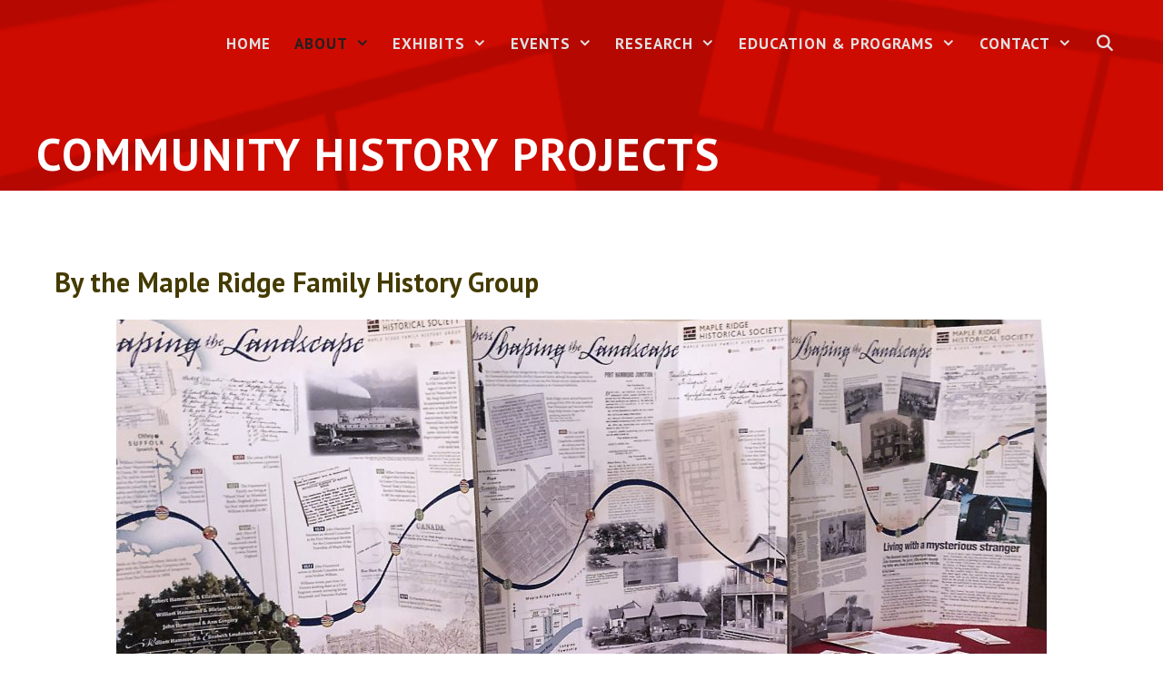

--- FILE ---
content_type: text/html; charset=UTF-8
request_url: http://mapleridgemuseum.org/community-history-projects/
body_size: 86601
content:
<!DOCTYPE html>
<html lang="en-US">
<head>
	<meta charset="UTF-8">
	<title>Community History Projects &#8211; Maple Ridge Museum</title>
<meta name='robots' content='max-image-preview:large' />
	<style>img:is([sizes="auto" i], [sizes^="auto," i]) { contain-intrinsic-size: 3000px 1500px }</style>
	<meta name="viewport" content="width=device-width, initial-scale=1"><link rel='dns-prefetch' href='//www.google.com' />
<link href='https://fonts.gstatic.com' crossorigin rel='preconnect' />
<link href='https://fonts.googleapis.com' crossorigin rel='preconnect' />
<link rel="alternate" type="application/rss+xml" title="Maple Ridge Museum &raquo; Feed" href="http://mapleridgemuseum.org/feed/" />
<link rel="alternate" type="application/rss+xml" title="Maple Ridge Museum &raquo; Comments Feed" href="http://mapleridgemuseum.org/comments/feed/" />
<script>
window._wpemojiSettings = {"baseUrl":"https:\/\/s.w.org\/images\/core\/emoji\/16.0.1\/72x72\/","ext":".png","svgUrl":"https:\/\/s.w.org\/images\/core\/emoji\/16.0.1\/svg\/","svgExt":".svg","source":{"concatemoji":"http:\/\/mapleridgemuseum.org\/wp-includes\/js\/wp-emoji-release.min.js?ver=6.8.3"}};
/*! This file is auto-generated */
!function(s,n){var o,i,e;function c(e){try{var t={supportTests:e,timestamp:(new Date).valueOf()};sessionStorage.setItem(o,JSON.stringify(t))}catch(e){}}function p(e,t,n){e.clearRect(0,0,e.canvas.width,e.canvas.height),e.fillText(t,0,0);var t=new Uint32Array(e.getImageData(0,0,e.canvas.width,e.canvas.height).data),a=(e.clearRect(0,0,e.canvas.width,e.canvas.height),e.fillText(n,0,0),new Uint32Array(e.getImageData(0,0,e.canvas.width,e.canvas.height).data));return t.every(function(e,t){return e===a[t]})}function u(e,t){e.clearRect(0,0,e.canvas.width,e.canvas.height),e.fillText(t,0,0);for(var n=e.getImageData(16,16,1,1),a=0;a<n.data.length;a++)if(0!==n.data[a])return!1;return!0}function f(e,t,n,a){switch(t){case"flag":return n(e,"\ud83c\udff3\ufe0f\u200d\u26a7\ufe0f","\ud83c\udff3\ufe0f\u200b\u26a7\ufe0f")?!1:!n(e,"\ud83c\udde8\ud83c\uddf6","\ud83c\udde8\u200b\ud83c\uddf6")&&!n(e,"\ud83c\udff4\udb40\udc67\udb40\udc62\udb40\udc65\udb40\udc6e\udb40\udc67\udb40\udc7f","\ud83c\udff4\u200b\udb40\udc67\u200b\udb40\udc62\u200b\udb40\udc65\u200b\udb40\udc6e\u200b\udb40\udc67\u200b\udb40\udc7f");case"emoji":return!a(e,"\ud83e\udedf")}return!1}function g(e,t,n,a){var r="undefined"!=typeof WorkerGlobalScope&&self instanceof WorkerGlobalScope?new OffscreenCanvas(300,150):s.createElement("canvas"),o=r.getContext("2d",{willReadFrequently:!0}),i=(o.textBaseline="top",o.font="600 32px Arial",{});return e.forEach(function(e){i[e]=t(o,e,n,a)}),i}function t(e){var t=s.createElement("script");t.src=e,t.defer=!0,s.head.appendChild(t)}"undefined"!=typeof Promise&&(o="wpEmojiSettingsSupports",i=["flag","emoji"],n.supports={everything:!0,everythingExceptFlag:!0},e=new Promise(function(e){s.addEventListener("DOMContentLoaded",e,{once:!0})}),new Promise(function(t){var n=function(){try{var e=JSON.parse(sessionStorage.getItem(o));if("object"==typeof e&&"number"==typeof e.timestamp&&(new Date).valueOf()<e.timestamp+604800&&"object"==typeof e.supportTests)return e.supportTests}catch(e){}return null}();if(!n){if("undefined"!=typeof Worker&&"undefined"!=typeof OffscreenCanvas&&"undefined"!=typeof URL&&URL.createObjectURL&&"undefined"!=typeof Blob)try{var e="postMessage("+g.toString()+"("+[JSON.stringify(i),f.toString(),p.toString(),u.toString()].join(",")+"));",a=new Blob([e],{type:"text/javascript"}),r=new Worker(URL.createObjectURL(a),{name:"wpTestEmojiSupports"});return void(r.onmessage=function(e){c(n=e.data),r.terminate(),t(n)})}catch(e){}c(n=g(i,f,p,u))}t(n)}).then(function(e){for(var t in e)n.supports[t]=e[t],n.supports.everything=n.supports.everything&&n.supports[t],"flag"!==t&&(n.supports.everythingExceptFlag=n.supports.everythingExceptFlag&&n.supports[t]);n.supports.everythingExceptFlag=n.supports.everythingExceptFlag&&!n.supports.flag,n.DOMReady=!1,n.readyCallback=function(){n.DOMReady=!0}}).then(function(){return e}).then(function(){var e;n.supports.everything||(n.readyCallback(),(e=n.source||{}).concatemoji?t(e.concatemoji):e.wpemoji&&e.twemoji&&(t(e.twemoji),t(e.wpemoji)))}))}((window,document),window._wpemojiSettings);
</script>
<link rel='stylesheet' id='jquery-ui-css' href='http://mapleridgemuseum.org/wp-content/plugins/booking-calendar/css/jquery-ui.css?ver=3.2.28' media='all' />
<link rel='stylesheet' id='wpdevart-font-awesome-css' href='http://mapleridgemuseum.org/wp-content/plugins/booking-calendar/css/font-awesome/font-awesome.css?ver=3.2.28' media='all' />
<link rel='stylesheet' id='wpdevart-style-css' href='http://mapleridgemuseum.org/wp-content/plugins/booking-calendar/css/style.css?ver=3.2.28' media='all' />
<link rel='stylesheet' id='wpdevart-effects-css' href='http://mapleridgemuseum.org/wp-content/plugins/booking-calendar/css/effects.css?ver=3.2.28' media='all' />
<link rel='stylesheet' id='wpdevartcalendar-style-css' href='http://mapleridgemuseum.org/wp-content/plugins/booking-calendar/css/booking.css?ver=3.2.28' media='all' />
<link rel='stylesheet' id='generate-fonts-css' href='//fonts.googleapis.com/css?family=Open+Sans:regular,600,700|PT+Sans:regular,italic,700,700italic' media='all' />
<style id='wp-emoji-styles-inline-css'>

	img.wp-smiley, img.emoji {
		display: inline !important;
		border: none !important;
		box-shadow: none !important;
		height: 1em !important;
		width: 1em !important;
		margin: 0 0.07em !important;
		vertical-align: -0.1em !important;
		background: none !important;
		padding: 0 !important;
	}
</style>
<link rel='stylesheet' id='wp-block-library-css' href='http://mapleridgemuseum.org/wp-includes/css/dist/block-library/style.min.css?ver=6.8.3' media='all' />
<style id='classic-theme-styles-inline-css'>
/*! This file is auto-generated */
.wp-block-button__link{color:#fff;background-color:#32373c;border-radius:9999px;box-shadow:none;text-decoration:none;padding:calc(.667em + 2px) calc(1.333em + 2px);font-size:1.125em}.wp-block-file__button{background:#32373c;color:#fff;text-decoration:none}
</style>
<link rel='stylesheet' id='font-awesome-css' href='http://mapleridgemuseum.org/wp-content/plugins/contact-widgets/assets/css/font-awesome.min.css?ver=4.7.0' media='all' />
<style id='global-styles-inline-css'>
:root{--wp--preset--aspect-ratio--square: 1;--wp--preset--aspect-ratio--4-3: 4/3;--wp--preset--aspect-ratio--3-4: 3/4;--wp--preset--aspect-ratio--3-2: 3/2;--wp--preset--aspect-ratio--2-3: 2/3;--wp--preset--aspect-ratio--16-9: 16/9;--wp--preset--aspect-ratio--9-16: 9/16;--wp--preset--color--black: #000000;--wp--preset--color--cyan-bluish-gray: #abb8c3;--wp--preset--color--white: #ffffff;--wp--preset--color--pale-pink: #f78da7;--wp--preset--color--vivid-red: #cf2e2e;--wp--preset--color--luminous-vivid-orange: #ff6900;--wp--preset--color--luminous-vivid-amber: #fcb900;--wp--preset--color--light-green-cyan: #7bdcb5;--wp--preset--color--vivid-green-cyan: #00d084;--wp--preset--color--pale-cyan-blue: #8ed1fc;--wp--preset--color--vivid-cyan-blue: #0693e3;--wp--preset--color--vivid-purple: #9b51e0;--wp--preset--color--contrast: var(--contrast);--wp--preset--color--contrast-2: var(--contrast-2);--wp--preset--color--contrast-3: var(--contrast-3);--wp--preset--color--base: var(--base);--wp--preset--color--base-2: var(--base-2);--wp--preset--color--base-3: var(--base-3);--wp--preset--color--accent: var(--accent);--wp--preset--gradient--vivid-cyan-blue-to-vivid-purple: linear-gradient(135deg,rgba(6,147,227,1) 0%,rgb(155,81,224) 100%);--wp--preset--gradient--light-green-cyan-to-vivid-green-cyan: linear-gradient(135deg,rgb(122,220,180) 0%,rgb(0,208,130) 100%);--wp--preset--gradient--luminous-vivid-amber-to-luminous-vivid-orange: linear-gradient(135deg,rgba(252,185,0,1) 0%,rgba(255,105,0,1) 100%);--wp--preset--gradient--luminous-vivid-orange-to-vivid-red: linear-gradient(135deg,rgba(255,105,0,1) 0%,rgb(207,46,46) 100%);--wp--preset--gradient--very-light-gray-to-cyan-bluish-gray: linear-gradient(135deg,rgb(238,238,238) 0%,rgb(169,184,195) 100%);--wp--preset--gradient--cool-to-warm-spectrum: linear-gradient(135deg,rgb(74,234,220) 0%,rgb(151,120,209) 20%,rgb(207,42,186) 40%,rgb(238,44,130) 60%,rgb(251,105,98) 80%,rgb(254,248,76) 100%);--wp--preset--gradient--blush-light-purple: linear-gradient(135deg,rgb(255,206,236) 0%,rgb(152,150,240) 100%);--wp--preset--gradient--blush-bordeaux: linear-gradient(135deg,rgb(254,205,165) 0%,rgb(254,45,45) 50%,rgb(107,0,62) 100%);--wp--preset--gradient--luminous-dusk: linear-gradient(135deg,rgb(255,203,112) 0%,rgb(199,81,192) 50%,rgb(65,88,208) 100%);--wp--preset--gradient--pale-ocean: linear-gradient(135deg,rgb(255,245,203) 0%,rgb(182,227,212) 50%,rgb(51,167,181) 100%);--wp--preset--gradient--electric-grass: linear-gradient(135deg,rgb(202,248,128) 0%,rgb(113,206,126) 100%);--wp--preset--gradient--midnight: linear-gradient(135deg,rgb(2,3,129) 0%,rgb(40,116,252) 100%);--wp--preset--font-size--small: 13px;--wp--preset--font-size--medium: 20px;--wp--preset--font-size--large: 36px;--wp--preset--font-size--x-large: 42px;--wp--preset--spacing--20: 0.44rem;--wp--preset--spacing--30: 0.67rem;--wp--preset--spacing--40: 1rem;--wp--preset--spacing--50: 1.5rem;--wp--preset--spacing--60: 2.25rem;--wp--preset--spacing--70: 3.38rem;--wp--preset--spacing--80: 5.06rem;--wp--preset--shadow--natural: 6px 6px 9px rgba(0, 0, 0, 0.2);--wp--preset--shadow--deep: 12px 12px 50px rgba(0, 0, 0, 0.4);--wp--preset--shadow--sharp: 6px 6px 0px rgba(0, 0, 0, 0.2);--wp--preset--shadow--outlined: 6px 6px 0px -3px rgba(255, 255, 255, 1), 6px 6px rgba(0, 0, 0, 1);--wp--preset--shadow--crisp: 6px 6px 0px rgba(0, 0, 0, 1);}:where(.is-layout-flex){gap: 0.5em;}:where(.is-layout-grid){gap: 0.5em;}body .is-layout-flex{display: flex;}.is-layout-flex{flex-wrap: wrap;align-items: center;}.is-layout-flex > :is(*, div){margin: 0;}body .is-layout-grid{display: grid;}.is-layout-grid > :is(*, div){margin: 0;}:where(.wp-block-columns.is-layout-flex){gap: 2em;}:where(.wp-block-columns.is-layout-grid){gap: 2em;}:where(.wp-block-post-template.is-layout-flex){gap: 1.25em;}:where(.wp-block-post-template.is-layout-grid){gap: 1.25em;}.has-black-color{color: var(--wp--preset--color--black) !important;}.has-cyan-bluish-gray-color{color: var(--wp--preset--color--cyan-bluish-gray) !important;}.has-white-color{color: var(--wp--preset--color--white) !important;}.has-pale-pink-color{color: var(--wp--preset--color--pale-pink) !important;}.has-vivid-red-color{color: var(--wp--preset--color--vivid-red) !important;}.has-luminous-vivid-orange-color{color: var(--wp--preset--color--luminous-vivid-orange) !important;}.has-luminous-vivid-amber-color{color: var(--wp--preset--color--luminous-vivid-amber) !important;}.has-light-green-cyan-color{color: var(--wp--preset--color--light-green-cyan) !important;}.has-vivid-green-cyan-color{color: var(--wp--preset--color--vivid-green-cyan) !important;}.has-pale-cyan-blue-color{color: var(--wp--preset--color--pale-cyan-blue) !important;}.has-vivid-cyan-blue-color{color: var(--wp--preset--color--vivid-cyan-blue) !important;}.has-vivid-purple-color{color: var(--wp--preset--color--vivid-purple) !important;}.has-black-background-color{background-color: var(--wp--preset--color--black) !important;}.has-cyan-bluish-gray-background-color{background-color: var(--wp--preset--color--cyan-bluish-gray) !important;}.has-white-background-color{background-color: var(--wp--preset--color--white) !important;}.has-pale-pink-background-color{background-color: var(--wp--preset--color--pale-pink) !important;}.has-vivid-red-background-color{background-color: var(--wp--preset--color--vivid-red) !important;}.has-luminous-vivid-orange-background-color{background-color: var(--wp--preset--color--luminous-vivid-orange) !important;}.has-luminous-vivid-amber-background-color{background-color: var(--wp--preset--color--luminous-vivid-amber) !important;}.has-light-green-cyan-background-color{background-color: var(--wp--preset--color--light-green-cyan) !important;}.has-vivid-green-cyan-background-color{background-color: var(--wp--preset--color--vivid-green-cyan) !important;}.has-pale-cyan-blue-background-color{background-color: var(--wp--preset--color--pale-cyan-blue) !important;}.has-vivid-cyan-blue-background-color{background-color: var(--wp--preset--color--vivid-cyan-blue) !important;}.has-vivid-purple-background-color{background-color: var(--wp--preset--color--vivid-purple) !important;}.has-black-border-color{border-color: var(--wp--preset--color--black) !important;}.has-cyan-bluish-gray-border-color{border-color: var(--wp--preset--color--cyan-bluish-gray) !important;}.has-white-border-color{border-color: var(--wp--preset--color--white) !important;}.has-pale-pink-border-color{border-color: var(--wp--preset--color--pale-pink) !important;}.has-vivid-red-border-color{border-color: var(--wp--preset--color--vivid-red) !important;}.has-luminous-vivid-orange-border-color{border-color: var(--wp--preset--color--luminous-vivid-orange) !important;}.has-luminous-vivid-amber-border-color{border-color: var(--wp--preset--color--luminous-vivid-amber) !important;}.has-light-green-cyan-border-color{border-color: var(--wp--preset--color--light-green-cyan) !important;}.has-vivid-green-cyan-border-color{border-color: var(--wp--preset--color--vivid-green-cyan) !important;}.has-pale-cyan-blue-border-color{border-color: var(--wp--preset--color--pale-cyan-blue) !important;}.has-vivid-cyan-blue-border-color{border-color: var(--wp--preset--color--vivid-cyan-blue) !important;}.has-vivid-purple-border-color{border-color: var(--wp--preset--color--vivid-purple) !important;}.has-vivid-cyan-blue-to-vivid-purple-gradient-background{background: var(--wp--preset--gradient--vivid-cyan-blue-to-vivid-purple) !important;}.has-light-green-cyan-to-vivid-green-cyan-gradient-background{background: var(--wp--preset--gradient--light-green-cyan-to-vivid-green-cyan) !important;}.has-luminous-vivid-amber-to-luminous-vivid-orange-gradient-background{background: var(--wp--preset--gradient--luminous-vivid-amber-to-luminous-vivid-orange) !important;}.has-luminous-vivid-orange-to-vivid-red-gradient-background{background: var(--wp--preset--gradient--luminous-vivid-orange-to-vivid-red) !important;}.has-very-light-gray-to-cyan-bluish-gray-gradient-background{background: var(--wp--preset--gradient--very-light-gray-to-cyan-bluish-gray) !important;}.has-cool-to-warm-spectrum-gradient-background{background: var(--wp--preset--gradient--cool-to-warm-spectrum) !important;}.has-blush-light-purple-gradient-background{background: var(--wp--preset--gradient--blush-light-purple) !important;}.has-blush-bordeaux-gradient-background{background: var(--wp--preset--gradient--blush-bordeaux) !important;}.has-luminous-dusk-gradient-background{background: var(--wp--preset--gradient--luminous-dusk) !important;}.has-pale-ocean-gradient-background{background: var(--wp--preset--gradient--pale-ocean) !important;}.has-electric-grass-gradient-background{background: var(--wp--preset--gradient--electric-grass) !important;}.has-midnight-gradient-background{background: var(--wp--preset--gradient--midnight) !important;}.has-small-font-size{font-size: var(--wp--preset--font-size--small) !important;}.has-medium-font-size{font-size: var(--wp--preset--font-size--medium) !important;}.has-large-font-size{font-size: var(--wp--preset--font-size--large) !important;}.has-x-large-font-size{font-size: var(--wp--preset--font-size--x-large) !important;}
:where(.wp-block-post-template.is-layout-flex){gap: 1.25em;}:where(.wp-block-post-template.is-layout-grid){gap: 1.25em;}
:where(.wp-block-columns.is-layout-flex){gap: 2em;}:where(.wp-block-columns.is-layout-grid){gap: 2em;}
:root :where(.wp-block-pullquote){font-size: 1.5em;line-height: 1.6;}
</style>
<link rel='stylesheet' id='generate-style-grid-css' href='http://mapleridgemuseum.org/wp-content/themes/generatepress/assets/css/unsemantic-grid.min.css?ver=3.4.0' media='all' />
<link rel='stylesheet' id='generate-style-css' href='http://mapleridgemuseum.org/wp-content/themes/generatepress/assets/css/style.min.css?ver=3.4.0' media='all' />
<style id='generate-style-inline-css'>
.entry-header .entry-meta {display:none;}
body{background-color:#ffffff;color:#666666;}a{color:#b50801;}a:visited{color:#d80902;}a:hover, a:focus, a:active{color:#840101;}body .grid-container{max-width:1200px;}.wp-block-group__inner-container{max-width:1200px;margin-left:auto;margin-right:auto;}.site-header .header-image{width:30px;}.generate-back-to-top{font-size:20px;border-radius:3px;position:fixed;bottom:30px;right:30px;line-height:40px;width:40px;text-align:center;z-index:10;transition:opacity 300ms ease-in-out;opacity:0.1;transform:translateY(1000px);}.generate-back-to-top__show{opacity:1;transform:translateY(0);}.navigation-search{position:absolute;left:-99999px;pointer-events:none;visibility:hidden;z-index:20;width:100%;top:0;transition:opacity 100ms ease-in-out;opacity:0;}.navigation-search.nav-search-active{left:0;right:0;pointer-events:auto;visibility:visible;opacity:1;}.navigation-search input[type="search"]{outline:0;border:0;vertical-align:bottom;line-height:1;opacity:0.9;width:100%;z-index:20;border-radius:0;-webkit-appearance:none;height:60px;}.navigation-search input::-ms-clear{display:none;width:0;height:0;}.navigation-search input::-ms-reveal{display:none;width:0;height:0;}.navigation-search input::-webkit-search-decoration, .navigation-search input::-webkit-search-cancel-button, .navigation-search input::-webkit-search-results-button, .navigation-search input::-webkit-search-results-decoration{display:none;}.main-navigation li.search-item{z-index:21;}li.search-item.active{transition:opacity 100ms ease-in-out;}.nav-left-sidebar .main-navigation li.search-item.active,.nav-right-sidebar .main-navigation li.search-item.active{width:auto;display:inline-block;float:right;}.gen-sidebar-nav .navigation-search{top:auto;bottom:0;}:root{--contrast:#222222;--contrast-2:#575760;--contrast-3:#b2b2be;--base:#f0f0f0;--base-2:#f7f8f9;--base-3:#ffffff;--accent:#1e73be;}:root .has-contrast-color{color:var(--contrast);}:root .has-contrast-background-color{background-color:var(--contrast);}:root .has-contrast-2-color{color:var(--contrast-2);}:root .has-contrast-2-background-color{background-color:var(--contrast-2);}:root .has-contrast-3-color{color:var(--contrast-3);}:root .has-contrast-3-background-color{background-color:var(--contrast-3);}:root .has-base-color{color:var(--base);}:root .has-base-background-color{background-color:var(--base);}:root .has-base-2-color{color:var(--base-2);}:root .has-base-2-background-color{background-color:var(--base-2);}:root .has-base-3-color{color:var(--base-3);}:root .has-base-3-background-color{background-color:var(--base-3);}:root .has-accent-color{color:var(--accent);}:root .has-accent-background-color{background-color:var(--accent);}body, button, input, select, textarea{font-family:"Open Sans", sans-serif;font-size:16px;}body{line-height:1.8;}p{margin-bottom:1.1em;}.entry-content > [class*="wp-block-"]:not(:last-child):not(.wp-block-heading){margin-bottom:1.1em;}.top-bar{font-family:"PT Sans", sans-serif;font-weight:600;text-transform:uppercase;font-size:14px;}.main-title{font-size:45px;}.main-navigation a, .menu-toggle{font-family:"PT Sans", sans-serif;font-weight:600;text-transform:uppercase;font-size:17px;}.main-navigation .main-nav ul ul li a{font-size:14px;}.widget-title{font-family:"PT Sans", sans-serif;font-weight:600;text-transform:uppercase;margin-bottom:20px;}.sidebar .widget, .footer-widgets .widget{font-size:15px;}button:not(.menu-toggle),html input[type="button"],input[type="reset"],input[type="submit"],.button,.wp-block-button .wp-block-button__link{font-family:"PT Sans", sans-serif;font-weight:600;text-transform:uppercase;font-size:20px;}h1{font-family:"PT Sans", sans-serif;font-weight:600;text-transform:uppercase;font-size:50px;}h2{font-family:"PT Sans", sans-serif;font-weight:700;font-size:30px;line-height:1.4em;}h3{font-family:"PT Sans", sans-serif;font-weight:600;text-transform:uppercase;font-size:21px;line-height:1.5em;}h4{font-family:"PT Sans", sans-serif;font-weight:600;text-transform:uppercase;font-size:18px;line-height:1.5em;}h5{font-family:"PT Sans", sans-serif;font-weight:600;font-size:14px;line-height:1.5em;}h6{font-family:"PT Sans", sans-serif;font-weight:600;font-size:12px;line-height:1.5em;}.site-info{font-family:"Open Sans", sans-serif;font-size:14px;}@media (max-width:768px){.main-title{font-size:31px;}h1{font-size:24px;}h2{font-size:20px;}}.top-bar{background-color:#b50801;color:#ffffff;}.top-bar a{color:#b50801;}.top-bar a:hover{color:#ffffff;}.site-header{background-color:#f7f7f7;color:#444444;}.site-header a{color:#b56e6a;}.site-header a:hover{color:#b58382;}.main-title a,.main-title a:hover{color:#444444;}.site-description{color:#8a8a8a;}.main-navigation,.main-navigation ul ul{background-color:#b50801;}.main-navigation .main-nav ul li a, .main-navigation .menu-toggle, .main-navigation .menu-bar-items{color:#e2e2e2;}.main-navigation .main-nav ul li:not([class*="current-menu-"]):hover > a, .main-navigation .main-nav ul li:not([class*="current-menu-"]):focus > a, .main-navigation .main-nav ul li.sfHover:not([class*="current-menu-"]) > a, .main-navigation .menu-bar-item:hover > a, .main-navigation .menu-bar-item.sfHover > a{color:#000000;background-color:#cecece;}button.menu-toggle:hover,button.menu-toggle:focus,.main-navigation .mobile-bar-items a,.main-navigation .mobile-bar-items a:hover,.main-navigation .mobile-bar-items a:focus{color:#e2e2e2;}.main-navigation .main-nav ul li[class*="current-menu-"] > a{color:#212121;background-color:#b50801;}.navigation-search input[type="search"],.navigation-search input[type="search"]:active, .navigation-search input[type="search"]:focus, .main-navigation .main-nav ul li.search-item.active > a, .main-navigation .menu-bar-items .search-item.active > a{color:#000000;background-color:#cecece;}.main-navigation ul ul{background-color:#282828;}.main-navigation .main-nav ul ul li a{color:#ffffff;}.main-navigation .main-nav ul ul li:not([class*="current-menu-"]):hover > a,.main-navigation .main-nav ul ul li:not([class*="current-menu-"]):focus > a, .main-navigation .main-nav ul ul li.sfHover:not([class*="current-menu-"]) > a{color:#ffffff;background-color:#b50801;}.main-navigation .main-nav ul ul li[class*="current-menu-"] > a{color:#ffffff;background-color:#4f4f4f;}.separate-containers .inside-article, .separate-containers .comments-area, .separate-containers .page-header, .one-container .container, .separate-containers .paging-navigation, .inside-page-header{color:#666666;background-color:#ffffff;}.inside-article a,.paging-navigation a,.comments-area a,.page-header a{color:#b50801;}.inside-article a:hover,.paging-navigation a:hover,.comments-area a:hover,.page-header a:hover{color:#840101;}.entry-header h1,.page-header h1{color:#666666;}.entry-title a{color:#b50801;}.entry-title a:hover{color:#840101;}.entry-meta{color:#595959;}.entry-meta a{color:#888888;}.entry-meta a:hover{color:#999999;}h1{color:#453b00;}h2{color:#453b00;}h3{color:#453b00;}h4{color:#453b00;}h5{color:#666666;}.sidebar .widget{color:#666666;background-color:#ffffff;}.sidebar .widget a{color:#b50801;}.sidebar .widget a:hover{color:#840101;}.sidebar .widget .widget-title{color:#666666;}.footer-widgets{color:#666666;background-color:#f8f8f8;}.footer-widgets a{color:#b50801;}.footer-widgets a:hover{color:#840101;}.footer-widgets .widget-title{color:#666666;}.site-info{color:#666666;background-color:#f8f8f8;}.site-info a{color:#b50801;}.site-info a:hover{color:#840101;}.footer-bar .widget_nav_menu .current-menu-item a{color:#840101;}input[type="text"],input[type="email"],input[type="url"],input[type="password"],input[type="search"],input[type="tel"],input[type="number"],textarea,select{color:#666666;background-color:#ffffff;border-color:#e3e3e3;}input[type="text"]:focus,input[type="email"]:focus,input[type="url"]:focus,input[type="password"]:focus,input[type="search"]:focus,input[type="tel"]:focus,input[type="number"]:focus,textarea:focus,select:focus{color:#666666;background-color:#ffffff;border-color:#e3e3e3;}button,html input[type="button"],input[type="reset"],input[type="submit"],a.button,a.wp-block-button__link:not(.has-background){color:#ffffff;background-color:#b50801;}button:hover,html input[type="button"]:hover,input[type="reset"]:hover,input[type="submit"]:hover,a.button:hover,button:focus,html input[type="button"]:focus,input[type="reset"]:focus,input[type="submit"]:focus,a.button:focus,a.wp-block-button__link:not(.has-background):active,a.wp-block-button__link:not(.has-background):focus,a.wp-block-button__link:not(.has-background):hover{color:#ffffff;background-color:#840101;}a.generate-back-to-top{background-color:#b50801;color:#ffffff;}a.generate-back-to-top:hover,a.generate-back-to-top:focus{background-color:#840101;color:#ffffff;}:root{--gp-search-modal-bg-color:var(--base-3);--gp-search-modal-text-color:var(--contrast);--gp-search-modal-overlay-bg-color:rgba(0,0,0,0.2);}@media (max-width: 768px){.main-navigation .menu-bar-item:hover > a, .main-navigation .menu-bar-item.sfHover > a{background:none;color:#e2e2e2;}}.inside-top-bar{padding:8px 20px 8px 20px;}.inside-header{padding:30px 20px 30px 20px;}.separate-containers .inside-article, .separate-containers .comments-area, .separate-containers .page-header, .separate-containers .paging-navigation, .one-container .site-content, .inside-page-header{padding:80px 20px 80px 20px;}.site-main .wp-block-group__inner-container{padding:80px 20px 80px 20px;}.entry-content .alignwide, body:not(.no-sidebar) .entry-content .alignfull{margin-left:-20px;width:calc(100% + 40px);max-width:calc(100% + 40px);}.one-container.right-sidebar .site-main,.one-container.both-right .site-main{margin-right:20px;}.one-container.left-sidebar .site-main,.one-container.both-left .site-main{margin-left:20px;}.one-container.both-sidebars .site-main{margin:0px 20px 0px 20px;}.separate-containers .widget, .separate-containers .site-main > *, .separate-containers .page-header, .widget-area .main-navigation{margin-bottom:0px;}.separate-containers .site-main{margin:0px;}.both-right.separate-containers .inside-left-sidebar{margin-right:0px;}.both-right.separate-containers .inside-right-sidebar{margin-left:0px;}.both-left.separate-containers .inside-left-sidebar{margin-right:0px;}.both-left.separate-containers .inside-right-sidebar{margin-left:0px;}.separate-containers .page-header-image, .separate-containers .page-header-contained, .separate-containers .page-header-image-single, .separate-containers .page-header-content-single{margin-top:0px;}.separate-containers .inside-right-sidebar, .separate-containers .inside-left-sidebar{margin-top:0px;margin-bottom:0px;}.main-navigation .main-nav ul li a,.menu-toggle,.main-navigation .mobile-bar-items a{padding-left:13px;padding-right:13px;line-height:37px;}.main-navigation .main-nav ul ul li a{padding:9px 13px 9px 13px;}.main-navigation ul ul{width:251px;}.navigation-search input[type="search"]{height:37px;}.rtl .menu-item-has-children .dropdown-menu-toggle{padding-left:13px;}.menu-item-has-children .dropdown-menu-toggle{padding-right:13px;}.menu-item-has-children ul .dropdown-menu-toggle{padding-top:9px;padding-bottom:9px;margin-top:-9px;}.rtl .main-navigation .main-nav ul li.menu-item-has-children > a{padding-right:13px;}.widget-area .widget{padding:20px;}.footer-widgets{padding:80px 40px 60px 40px;}.site-info{padding:20px 60px 20px 60px;}@media (max-width:768px){.separate-containers .inside-article, .separate-containers .comments-area, .separate-containers .page-header, .separate-containers .paging-navigation, .one-container .site-content, .inside-page-header{padding:10px;}.site-main .wp-block-group__inner-container{padding:10px;}.site-info{padding-right:10px;padding-left:10px;}.entry-content .alignwide, body:not(.no-sidebar) .entry-content .alignfull{margin-left:-10px;width:calc(100% + 20px);max-width:calc(100% + 20px);}}@media (max-width: 768px){.main-navigation .menu-toggle,.main-navigation .mobile-bar-items,.sidebar-nav-mobile:not(#sticky-placeholder){display:block;}.main-navigation ul,.gen-sidebar-nav{display:none;}[class*="nav-float-"] .site-header .inside-header > *{float:none;clear:both;}}
.main-navigation .slideout-toggle a:before,.slide-opened .slideout-overlay .slideout-exit:before{font-family:GeneratePress;}.slideout-navigation .dropdown-menu-toggle:before{content:"\f107" !important;}.slideout-navigation .sfHover > a .dropdown-menu-toggle:before{content:"\f106" !important;}.page .entry-content{margin-top:0px;}
.navigation-branding .main-title{font-weight:bold;text-transform:none;font-size:45px;}@media (max-width: 768px){.main-navigation:not(.slideout-navigation) a, .menu-toggle{font-size:24px;}.main-navigation:not(.slideout-navigation) .main-nav ul ul li a{font-size:21px;}.navigation-branding .main-title{font-size:31px;}}
.main-navigation .main-nav ul li a,.menu-toggle,.main-navigation .mobile-bar-items a{transition: line-height 300ms ease}.main-navigation.toggled .main-nav > ul{background-color: #b50801}
.page-hero{background-color:#b50801;background-image:url(http://mapleridgemuseum.org/wp-content/uploads/2019/06/mrm-banner.jpg);background-size:cover;background-repeat:no-repeat;color:#ffffff;padding-top:20px;padding-right:20px;padding-bottom:10px;padding-left:20px;box-sizing:border-box;}.page-hero h1, .page-hero h2, .page-hero h3, .page-hero h4, .page-hero h5, .page-hero h6{color:#ffffff;}.inside-page-hero > *:last-child{margin-bottom:0px;}.page-hero time.updated{display:none;}.page-hero{padding-top:calc(20px + 120px);}.header-wrap{position:absolute;left:0px;right:0px;z-index:10;}.header-wrap .site-header{background:transparent;}.header-wrap #site-navigation:not(.toggled), .header-wrap #mobile-header:not(.toggled):not(.navigation-stick){background:transparent;}.header-wrap #site-navigation:not(.toggled) .main-nav > ul > li:hover > a, .header-wrap #site-navigation:not(.toggled) .main-nav > ul > li:focus > a, .header-wrap #site-navigation:not(.toggled) .main-nav > ul > li.sfHover > a, .header-wrap #mobile-header:not(.toggled) .main-nav > ul > li:hover > a{background:transparent;}.header-wrap #site-navigation:not(.toggled) .main-nav > ul > li[class*="current-menu-"] > a, .header-wrap #mobile-header:not(.toggled) .main-nav > ul > li[class*="current-menu-"] > a, .header-wrap #site-navigation:not(.toggled) .main-nav > ul > li[class*="current-menu-"]:hover > a, .header-wrap #mobile-header:not(.toggled) .main-nav > ul > li[class*="current-menu-"]:hover > a{background:transparent;}@media (max-width:768px){.page-hero{padding-top:calc(20px + 70px);}}
@media (max-width: 768px){.menu-toggle,.main-navigation .mobile-bar-items a{padding-left:46px;padding-right:46px;}.main-navigation .main-nav ul li a,.menu-toggle,.main-navigation .mobile-bar-items a{line-height:59px;}.main-navigation .site-logo.navigation-logo img, .mobile-header-navigation .site-logo.mobile-header-logo img, .navigation-search input{height:59px;}}@media (min-width: 769px) and (max-width: 1024px),(min-width:1025px){.main-navigation.sticky-navigation-transition .main-nav > ul > li > a,.sticky-navigation-transition .menu-toggle,.main-navigation.sticky-navigation-transition .mobile-bar-items a, .sticky-navigation-transition .navigation-branding .main-title{line-height:69px;}.main-navigation.sticky-navigation-transition .site-logo img, .main-navigation.sticky-navigation-transition .navigation-search input, .main-navigation.sticky-navigation-transition .navigation-branding img{height:69px;}}.main-navigation.slideout-navigation .main-nav > ul > li > a{line-height:60px;}
</style>
<link rel='stylesheet' id='generate-mobile-style-css' href='http://mapleridgemuseum.org/wp-content/themes/generatepress/assets/css/mobile.min.css?ver=3.4.0' media='all' />
<link rel='stylesheet' id='generate-font-icons-css' href='http://mapleridgemuseum.org/wp-content/themes/generatepress/assets/css/components/font-icons.min.css?ver=3.4.0' media='all' />
<link rel='stylesheet' id='wpcw-css' href='http://mapleridgemuseum.org/wp-content/plugins/contact-widgets/assets/css/style.min.css?ver=1.0.1' media='all' />
<link rel='stylesheet' id='generate-blog-css' href='http://mapleridgemuseum.org/wp-content/plugins/gp-premium/blog/functions/css/style-min.css?ver=1.8.3' media='all' />
<link rel='stylesheet' id='generate-sticky-css' href='http://mapleridgemuseum.org/wp-content/plugins/gp-premium/menu-plus/functions/css/sticky.min.css?ver=1.8.3' media='all' />
<link rel='stylesheet' id='generate-offside-css' href='http://mapleridgemuseum.org/wp-content/plugins/gp-premium/menu-plus/functions/css/offside.min.css?ver=1.8.3' media='all' />
<style id='generate-offside-inline-css'>
.slideout-navigation.main-navigation{background-color:#992d1d;}.slideout-navigation.main-navigation .main-nav ul li a{color:#ffffff;font-weight:600;text-transform:uppercase;font-size:15px;}.slideout-navigation.main-navigation .main-nav ul ul li a{font-size:14px;}@media (max-width:768px){.slideout-navigation.main-navigation .main-nav ul li a{font-size:15px;}.slideout-navigation.main-navigation .main-nav ul ul li a{font-size:14px;}}.slideout-navigation.main-navigation .main-nav ul li:hover > a,.slideout-navigation.main-navigation .main-nav ul li:focus > a,.slideout-navigation.main-navigation .main-nav ul li.sfHover > a{color:#ffffff;background-color:#e03b08;}.slideout-navigation.main-navigation .main-nav ul li[class*="current-menu-"] > a, .slideout-navigation.main-navigation .main-nav ul li[class*="current-menu-"] > a:hover,.slideout-navigation.main-navigation .main-nav ul li[class*="current-menu-"].sfHover > a{color:#ffffff;background-color:#d12106;}.slideout-navigation, .slideout-navigation a{color:#ffffff;}.slideout-navigation button.slideout-exit{color:#ffffff;padding-left:13px;padding-right:13px;}
</style>
<link rel='stylesheet' id='gp-premium-icons-css' href='http://mapleridgemuseum.org/wp-content/plugins/gp-premium/general/icons/icons.min.css?ver=1.8.3' media='all' />
<link rel='stylesheet' id='generate-navigation-branding-css' href='http://mapleridgemuseum.org/wp-content/plugins/gp-premium/menu-plus/functions/css/navigation-branding.min.css?ver=1.8.3' media='all' />
<style id='generate-navigation-branding-inline-css'>
@media (max-width: 768px){.site-header, #site-navigation, #sticky-navigation{display:none !important;opacity:0.0;}#mobile-header{display:block !important;width:100% !important;}#mobile-header .main-nav > ul{display:none;}#mobile-header.toggled .main-nav > ul, #mobile-header .menu-toggle, #mobile-header .mobile-bar-items{display:block;}#mobile-header .main-nav{-ms-flex:0 0 100%;flex:0 0 100%;-webkit-box-ordinal-group:5;-ms-flex-order:4;order:4;}}.main-navigation .sticky-navigation-logo, .main-navigation.navigation-stick .site-logo:not(.mobile-header-logo){display:none;}.main-navigation.navigation-stick .sticky-navigation-logo{display:block;}.navigation-branding img, .site-logo.mobile-header-logo img{height:37px;width:auto;}.navigation-branding .main-title{line-height:37px;}@media (max-width: 1210px){#site-navigation .navigation-branding, #sticky-navigation .navigation-branding{margin-left:10px;}}@media (max-width: 768px){.main-navigation:not(.slideout-navigation) .main-nav{-ms-flex:0 0 100%;flex:0 0 100%;}.main-navigation:not(.slideout-navigation) .inside-navigation{-ms-flex-wrap:wrap;flex-wrap:wrap;display:-webkit-box;display:-ms-flexbox;display:flex;}.nav-aligned-center .navigation-branding, .nav-aligned-left .navigation-branding{margin-right:auto;}.nav-aligned-center  .main-navigation.has-branding:not(.slideout-navigation) .inside-navigation .main-nav,.nav-aligned-center  .main-navigation.has-sticky-branding.navigation-stick .inside-navigation .main-nav,.nav-aligned-left  .main-navigation.has-branding:not(.slideout-navigation) .inside-navigation .main-nav,.nav-aligned-left  .main-navigation.has-sticky-branding.navigation-stick .inside-navigation .main-nav{margin-right:0px;}.navigation-branding img, .site-logo.mobile-header-logo{height:59px;}.navigation-branding .main-title{line-height:59px;}}
</style>
<script src="http://mapleridgemuseum.org/wp-includes/js/jquery/jquery.min.js?ver=3.7.1" id="jquery-core-js"></script>
<script src="http://mapleridgemuseum.org/wp-includes/js/jquery/jquery-migrate.min.js?ver=3.4.1" id="jquery-migrate-js"></script>
<script id="wpdevart-booking-script-js-extra">
var wpdevart = {"ajaxUrl":"http:\/\/mapleridgemuseum.org\/wp-admin\/admin-ajax.php","ajaxNonce":"515f9ea090","required":"is required.","confirm_email":"do not match.","file_size":" The file size is too large!","file_type":" The file type not allowed!","emailValid":"Enter the valid email address.","date":"Date","hour":"Hour"};
</script>
<script src="http://mapleridgemuseum.org/wp-content/plugins/booking-calendar/js/booking.js?ver=3.2.28" id="wpdevart-booking-script-js"></script>
<script src="http://mapleridgemuseum.org/wp-content/plugins/booking-calendar/js/script.js?ver=3.2.28" id="wpdevart-script-js"></script>
<script src="https://www.google.com/recaptcha/api.js?onload=wpdevartRecaptchaInit&amp;render=explicit&amp;ver=3.2.28" id="wpdevart-recaptcha-js"></script>
<script src="http://mapleridgemuseum.org/wp-content/plugins/booking-calendar/js/jquery.scrollTo-min.js?ver=3.2.28" id="scrollto-js"></script>
<script></script><link rel="https://api.w.org/" href="http://mapleridgemuseum.org/wp-json/" /><link rel="alternate" title="JSON" type="application/json" href="http://mapleridgemuseum.org/wp-json/wp/v2/pages/12110" /><link rel="EditURI" type="application/rsd+xml" title="RSD" href="http://mapleridgemuseum.org/xmlrpc.php?rsd" />
<meta name="generator" content="WordPress 6.8.3" />
<link rel="canonical" href="http://mapleridgemuseum.org/community-history-projects/" />
<link rel='shortlink' href='http://mapleridgemuseum.org/?p=12110' />
<link rel="alternate" title="oEmbed (JSON)" type="application/json+oembed" href="http://mapleridgemuseum.org/wp-json/oembed/1.0/embed?url=http%3A%2F%2Fmapleridgemuseum.org%2Fcommunity-history-projects%2F" />
<link rel="alternate" title="oEmbed (XML)" type="text/xml+oembed" href="http://mapleridgemuseum.org/wp-json/oembed/1.0/embed?url=http%3A%2F%2Fmapleridgemuseum.org%2Fcommunity-history-projects%2F&#038;format=xml" />
<meta name="generator" content="Powered by WPBakery Page Builder - drag and drop page builder for WordPress."/>
<link rel="icon" href="http://mapleridgemuseum.org/wp-content/uploads/2020/11/brick-logo-new-colors-150x150.jpg" sizes="32x32" />
<link rel="icon" href="http://mapleridgemuseum.org/wp-content/uploads/2020/11/brick-logo-new-colors.jpg" sizes="192x192" />
<link rel="apple-touch-icon" href="http://mapleridgemuseum.org/wp-content/uploads/2020/11/brick-logo-new-colors.jpg" />
<meta name="msapplication-TileImage" content="http://mapleridgemuseum.org/wp-content/uploads/2020/11/brick-logo-new-colors.jpg" />
		<style id="wp-custom-css">
			/* GeneratePress Site CSS */ @media (max-width: 768px) {
    .top-bar {
        display: none;
    }
}

body:not(.home) .top-bar {
    display: none;
}

.topbar-text {
    letter-spacing: 2px;
}

.main-navigation .main-nav ul li a, .menu-toggle, .main-navigation .mobile-bar-items a {
    text-align: center;
}

.main-navigation a {
    letter-spacing: 1px;
}

#generate-slideout-menu {
    padding-top: 20px;
}
 
h1 {
    letter-spacing: 2px;
}

.hero-headline {
    font-size: 52px;
    letter-spacing: 6px;
}

@media( max-width: 768px ) {
    .hero-headline {
        font-size: 27px;
        letter-spacing: 2px;
    }
}

#page-header-663 .page-header-content-container {
    padding-top: 120px;
    padding-bottom: 240px;
}
 
@media( max-width: 768px ) {
    #page-header-663 .page-header-content-container {
        padding-top: 80px;
        padding-bottom: 120px;
    }
}

.cta-headline {
    text-transform: uppercase;
    text-align: center;
    color: #ffffff;
    letter-spacing: 4px;
}

.lgc-column {
    padding: 10px;
}

blockquote {
    max-width: 700px;
    text-align: left;
    margin: 30px;
    padding: 20px;
    font-size: 18px;
    color: #999999;
}

body.single .site.grid-container {
    max-width: 1000px;
} 


@media (min-width: 1025px) {
    .form-width {
        padding: 0px 300px;
    }
}

.button.topbar,
.button.topbar:visited,
.button.topbar:focus {
    color: #ffffff;
    font-size: 14px;
    background: transparent;
    border: 2px solid #ffffff;
    padding: 2px 12px;
    margin: 6px 10px;
    border-radius: 6px;
    transition: all 0.6s ease 0s;
}
 
.button.topbar:hover,
.button.topbar:active {
    color: #ffffff;
    background: transparent;
    border: 2px solid #08cec7;
}

.button.ghost,
.button.ghost:visited,
.button.ghost:focus {
    color: #ffffff;
    letter-spacing: 1px;
    background: transparent;
    border: 2px solid #ffffff;
    padding: 8px 20px;
    margin: 10px;
    border-radius: 6px;
    transition: all 0.6s ease 0s;
}

.button.ghost:hover,
.button.ghost:active {
    color: #ffffff;
    background: transparent;
    border: 2px solid #08cec7;
}

input[type="button"], input[type="reset"], input[type="submit"], a.button, a.button:visited {
    line-height: inherit;
    letter-spacing: 1px;
    border-radius: 6px;
    transition: all 0.6s ease 0s;
}

input[type="text"], input[type="email"], input[type="url"], input[type="password"], input[type="search"], input[type="tel"], input[type="number"], textarea, select {
    border: 1px solid;
    border-color: #ffffff;
    background-color: #f8f8f8;
    padding: 20px;
}
.separator-title {
		font-size: 25px;
}
.vc_btn3.vc_btn3-color-juicy-pink.vc_btn3-style-flat {
    background-color: #b50801;
}
#mobile-menu .dropdown-menu {
    background-color: #b50801;
}
.fishing-menu {
  width: 250px;
}
.fishing-menu a {
  background-color: #e6e6e6;
  color: black;
  display: block;
  padding: 12px;
  text-decoration: none;
}

.fishing-menu a:hover {
  background-color: #ffffff;
}

.fishing-menu a.active {
  background-color: #b50801;
  color: white;
}
 /* End GeneratePress Site CSS */		</style>
		<noscript><style> .wpb_animate_when_almost_visible { opacity: 1; }</style></noscript></head>

<body class="wp-singular page-template-default page page-id-12110 wp-embed-responsive wp-theme-generatepress post-image-aligned-center slideout-enabled slideout-mobile sticky-menu-fade sticky-enabled both-sticky-menu mobile-header mobile-header-logo no-sidebar nav-float-right one-container fluid-header active-footer-widgets-3 nav-search-enabled header-aligned-left dropdown-hover wpb-js-composer js-comp-ver-8.2 vc_responsive" itemtype="https://schema.org/WebPage" itemscope>
	<div class="header-wrap"><a class="screen-reader-text skip-link" href="#content" title="Skip to content">Skip to content</a>		<header class="site-header" id="masthead" aria-label="Site"  itemtype="https://schema.org/WPHeader" itemscope>
			<div class="inside-header grid-container grid-parent">
						<nav class="has-sticky-branding main-navigation sub-menu-right" id="site-navigation" aria-label="Primary"  itemtype="https://schema.org/SiteNavigationElement" itemscope>
			<div class="inside-navigation grid-container grid-parent">
				<div class="navigation-branding"><div class="sticky-navigation-logo">
				<a href="http://mapleridgemuseum.org/" title="Maple Ridge Museum" rel="home">
					<img src="http://mapleridgemuseum.org/wp-content/uploads/2019/06/MRM-logo.png" alt="Maple Ridge Museum" />
				</a>
			</div></div><form method="get" class="search-form navigation-search" action="http://mapleridgemuseum.org/">
					<input type="search" class="search-field" value="" name="s" title="Search" />
				</form>		<div class="mobile-bar-items">
						<span class="search-item">
				<a aria-label="Open Search Bar" href="#">
									</a>
			</span>
		</div>
						<button class="menu-toggle" aria-controls="primary-menu" aria-expanded="false">
					<span class="mobile-menu">MENU</span>				</button>
				<div id="primary-menu" class="main-nav"><ul id="menu-primary-menu" class=" menu sf-menu"><li id="menu-item-8743" class="menu-item menu-item-type-custom menu-item-object-custom menu-item-home menu-item-8743"><a href="http://mapleridgemuseum.org">Home</a></li>
<li id="menu-item-8746" class="menu-item menu-item-type-post_type menu-item-object-page current-menu-ancestor current_page_ancestor menu-item-has-children menu-item-8746"><a href="http://mapleridgemuseum.org/about-us/">About<span role="presentation" class="dropdown-menu-toggle"></span></a>
<ul class="sub-menu">
	<li id="menu-item-9026" class="menu-item menu-item-type-post_type menu-item-object-page menu-item-9026"><a href="http://mapleridgemuseum.org/about-us/the-museums/">The Museums</a></li>
	<li id="menu-item-9102" class="menu-item menu-item-type-post_type menu-item-object-page menu-item-9102"><a href="http://mapleridgemuseum.org/about-us/mrhs/">Maple Ridge Historical Society</a></li>
	<li id="menu-item-9029" class="menu-item menu-item-type-post_type menu-item-object-page menu-item-9029"><a href="http://mapleridgemuseum.org/about-us/newsletter/">Newsletter</a></li>
	<li id="menu-item-9028" class="menu-item menu-item-type-post_type menu-item-object-page current-menu-ancestor current-menu-parent current_page_parent current_page_ancestor menu-item-has-children menu-item-9028"><a href="http://mapleridgemuseum.org/about-us/family-history/">Family History Group<span role="presentation" class="dropdown-menu-toggle"></span></a>
	<ul class="sub-menu">
		<li id="menu-item-12164" class="menu-item menu-item-type-post_type menu-item-object-page menu-item-12164"><a href="http://mapleridgemuseum.org/family-history-newsletters/">Family History Newsletters</a></li>
		<li id="menu-item-12165" class="menu-item menu-item-type-post_type menu-item-object-page current-menu-item page_item page-item-12110 current_page_item menu-item-12165"><a href="http://mapleridgemuseum.org/community-history-projects/" aria-current="page">Community History Projects</a></li>
		<li id="menu-item-13653" class="menu-item menu-item-type-post_type menu-item-object-page menu-item-13653"><a href="http://mapleridgemuseum.org/family-history-group-presentations/">Family History Group Presentations</a></li>
		<li id="menu-item-13153" class="menu-item menu-item-type-post_type menu-item-object-page menu-item-13153"><a href="http://mapleridgemuseum.org/family-history-activities/">Family History Activities</a></li>
		<li id="menu-item-13169" class="menu-item menu-item-type-post_type menu-item-object-page menu-item-13169"><a href="http://mapleridgemuseum.org/awards/">Awards</a></li>
	</ul>
</li>
	<li id="menu-item-9027" class="menu-item menu-item-type-post_type menu-item-object-page menu-item-9027"><a href="http://mapleridgemuseum.org/about-us/dars/">Dewdney-Alouette Railway Soc.</a></li>
	<li id="menu-item-8750" class="menu-item menu-item-type-post_type menu-item-object-page menu-item-8750"><a href="http://mapleridgemuseum.org/about-us/rentals/">Rentals</a></li>
	<li id="menu-item-15430" class="menu-item menu-item-type-post_type menu-item-object-page menu-item-15430"><a href="http://mapleridgemuseum.org/merchandise/">Merchandise</a></li>
	<li id="menu-item-12094" class="menu-item menu-item-type-post_type menu-item-object-page menu-item-12094"><a href="http://mapleridgemuseum.org/about-us/staff-2/">Staff</a></li>
	<li id="menu-item-8749" class="menu-item menu-item-type-post_type menu-item-object-page menu-item-8749"><a href="http://mapleridgemuseum.org/about-us/employment/">Employment</a></li>
</ul>
</li>
<li id="menu-item-8758" class="menu-item menu-item-type-post_type menu-item-object-page menu-item-has-children menu-item-8758"><a href="http://mapleridgemuseum.org/exhibitions/">Exhibits<span role="presentation" class="dropdown-menu-toggle"></span></a>
<ul class="sub-menu">
	<li id="menu-item-9103" class="menu-item menu-item-type-post_type menu-item-object-page menu-item-9103"><a href="http://mapleridgemuseum.org/exhibitions/permanent-exhibits/">Permanent Exhibits</a></li>
	<li id="menu-item-9104" class="menu-item menu-item-type-post_type menu-item-object-page menu-item-9104"><a href="http://mapleridgemuseum.org/exhibitions/temporary-gallery/">Temporary Exhibits</a></li>
	<li id="menu-item-9105" class="menu-item menu-item-type-post_type menu-item-object-page menu-item-9105"><a href="http://mapleridgemuseum.org/exhibitions/online-exhibits/">Online Exhibits</a></li>
	<li id="menu-item-11893" class="menu-item menu-item-type-custom menu-item-object-custom menu-item-11893"><a href="https://mapleridgemuseum.github.io/museum/tour/1/index.html">Virtual Tour</a></li>
</ul>
</li>
<li id="menu-item-10299" class="menu-item menu-item-type-post_type menu-item-object-page menu-item-has-children menu-item-10299"><a href="http://mapleridgemuseum.org/events/">Events<span role="presentation" class="dropdown-menu-toggle"></span></a>
<ul class="sub-menu">
	<li id="menu-item-13505" class="menu-item menu-item-type-post_type menu-item-object-page menu-item-13505"><a href="http://mapleridgemuseum.org/events/">Upcoming Events</a></li>
	<li id="menu-item-11096" class="menu-item menu-item-type-post_type menu-item-object-page menu-item-11096"><a href="http://mapleridgemuseum.org/events/music-on-the-wharf/">Music on the Wharf</a></li>
</ul>
</li>
<li id="menu-item-9000" class="menu-item menu-item-type-post_type menu-item-object-page menu-item-has-children menu-item-9000"><a href="http://mapleridgemuseum.org/research/research-resources/">Research<span role="presentation" class="dropdown-menu-toggle"></span></a>
<ul class="sub-menu">
	<li id="menu-item-13453" class="menu-item menu-item-type-post_type menu-item-object-page menu-item-13453"><a href="http://mapleridgemuseum.org/research/visit-the-archives/">Visit The Archives</a></li>
	<li id="menu-item-9132" class="menu-item menu-item-type-post_type menu-item-object-page menu-item-9132"><a href="http://mapleridgemuseum.org/research/image-search/">Image Search</a></li>
	<li id="menu-item-9110" class="menu-item menu-item-type-post_type menu-item-object-page menu-item-9110"><a href="http://mapleridgemuseum.org/research/research-links/">Research Links</a></li>
	<li id="menu-item-9109" class="menu-item menu-item-type-post_type menu-item-object-page menu-item-9109"><a href="http://mapleridgemuseum.org/research/conservation-resources/">Conservation Resources</a></li>
</ul>
</li>
<li id="menu-item-9108" class="menu-item menu-item-type-post_type menu-item-object-page menu-item-has-children menu-item-9108"><a href="http://mapleridgemuseum.org/education-programs/">Education &#038; Programs<span role="presentation" class="dropdown-menu-toggle"></span></a>
<ul class="sub-menu">
	<li id="menu-item-15319" class="menu-item menu-item-type-post_type menu-item-object-page menu-item-15319"><a href="http://mapleridgemuseum.org/learn/">Online Learning</a></li>
	<li id="menu-item-15318" class="menu-item menu-item-type-post_type menu-item-object-page menu-item-15318"><a href="http://mapleridgemuseum.org/education-programs/tours/">Group Tours</a></li>
	<li id="menu-item-15320" class="menu-item menu-item-type-post_type menu-item-object-post menu-item-15320"><a href="http://mapleridgemuseum.org/historic-walking-tours/">Historic Walking Tours</a></li>
	<li id="menu-item-13268" class="menu-item menu-item-type-post_type menu-item-object-page menu-item-13268"><a href="http://mapleridgemuseum.org/motm/">Museum on the Move</a></li>
	<li id="menu-item-13339" class="menu-item menu-item-type-post_type menu-item-object-page menu-item-13339"><a href="http://mapleridgemuseum.org/presentations/">Presentations</a></li>
</ul>
</li>
<li id="menu-item-8748" class="menu-item menu-item-type-post_type menu-item-object-page menu-item-has-children menu-item-8748"><a href="http://mapleridgemuseum.org/contact-2/">Contact<span role="presentation" class="dropdown-menu-toggle"></span></a>
<ul class="sub-menu">
	<li id="menu-item-9114" class="menu-item menu-item-type-post_type menu-item-object-page menu-item-9114"><a href="http://mapleridgemuseum.org/contact-2/visit-us/">Visit Us</a></li>
	<li id="menu-item-9115" class="menu-item menu-item-type-post_type menu-item-object-page menu-item-9115"><a href="http://mapleridgemuseum.org/contact-2/join-us/">Membership</a></li>
	<li id="menu-item-9116" class="menu-item menu-item-type-post_type menu-item-object-page menu-item-9116"><a href="http://mapleridgemuseum.org/volunteer/">Volunteer</a></li>
	<li id="menu-item-15616" class="menu-item menu-item-type-post_type menu-item-object-page menu-item-15616"><a href="http://mapleridgemuseum.org/donations/">Donate to Our Collections</a></li>
</ul>
</li>
<li class="search-item menu-item-align-right"><a aria-label="Open Search Bar" href="#"></a></li></ul></div>			</div>
		</nav>
					</div>
		</header>
		<!-- Global site tag (gtag.js) - Google Analytics -->
<script async src="https://www.googletagmanager.com/gtag/js?id=UA-8258220-1"></script>
<script>
  window.dataLayer = window.dataLayer || [];
  function gtag(){dataLayer.push(arguments);}
  gtag('js', new Date());

  gtag('config', 'UA-8258220-1');
</script>
		<nav id="mobile-header" class="main-navigation mobile-header-navigation has-branding" itemtype="https://schema.org/SiteNavigationElement" itemscope>
			<div class="inside-navigation grid-container grid-parent">
				<form method="get" class="search-form navigation-search" action="http://mapleridgemuseum.org/">
					<input type="search" class="search-field" value="" name="s" title="Search" />
				</form><div class="site-logo mobile-header-logo">
					<a href="http://mapleridgemuseum.org/" title="Maple Ridge Museum" rel="home">
						<img src="http://staging.mapleridgemuseum.org/wordpress/wp-content/uploads/2019/03/catalyst.png" alt="Maple Ridge Museum" />
					</a>
				</div>		<div class="mobile-bar-items">
						<span class="search-item">
				<a aria-label="Open Search Bar" href="#">
									</a>
			</span>
		</div>
						<button class="menu-toggle" aria-controls="mobile-menu" aria-expanded="false">
										<span class="mobile-menu">MENU</span>
				</button>
				<div id="mobile-menu" class="main-nav"><ul id="menu-primary-menu-1" class=" menu sf-menu"><li class="menu-item menu-item-type-custom menu-item-object-custom menu-item-home menu-item-8743"><a href="http://mapleridgemuseum.org">Home</a></li>
<li class="menu-item menu-item-type-post_type menu-item-object-page current-menu-ancestor current_page_ancestor menu-item-has-children menu-item-8746"><a href="http://mapleridgemuseum.org/about-us/">About<span role="presentation" class="dropdown-menu-toggle"></span></a>
<ul class="sub-menu">
	<li class="menu-item menu-item-type-post_type menu-item-object-page menu-item-9026"><a href="http://mapleridgemuseum.org/about-us/the-museums/">The Museums</a></li>
	<li class="menu-item menu-item-type-post_type menu-item-object-page menu-item-9102"><a href="http://mapleridgemuseum.org/about-us/mrhs/">Maple Ridge Historical Society</a></li>
	<li class="menu-item menu-item-type-post_type menu-item-object-page menu-item-9029"><a href="http://mapleridgemuseum.org/about-us/newsletter/">Newsletter</a></li>
	<li class="menu-item menu-item-type-post_type menu-item-object-page current-menu-ancestor current-menu-parent current_page_parent current_page_ancestor menu-item-has-children menu-item-9028"><a href="http://mapleridgemuseum.org/about-us/family-history/">Family History Group<span role="presentation" class="dropdown-menu-toggle"></span></a>
	<ul class="sub-menu">
		<li class="menu-item menu-item-type-post_type menu-item-object-page menu-item-12164"><a href="http://mapleridgemuseum.org/family-history-newsletters/">Family History Newsletters</a></li>
		<li class="menu-item menu-item-type-post_type menu-item-object-page current-menu-item page_item page-item-12110 current_page_item menu-item-12165"><a href="http://mapleridgemuseum.org/community-history-projects/" aria-current="page">Community History Projects</a></li>
		<li class="menu-item menu-item-type-post_type menu-item-object-page menu-item-13653"><a href="http://mapleridgemuseum.org/family-history-group-presentations/">Family History Group Presentations</a></li>
		<li class="menu-item menu-item-type-post_type menu-item-object-page menu-item-13153"><a href="http://mapleridgemuseum.org/family-history-activities/">Family History Activities</a></li>
		<li class="menu-item menu-item-type-post_type menu-item-object-page menu-item-13169"><a href="http://mapleridgemuseum.org/awards/">Awards</a></li>
	</ul>
</li>
	<li class="menu-item menu-item-type-post_type menu-item-object-page menu-item-9027"><a href="http://mapleridgemuseum.org/about-us/dars/">Dewdney-Alouette Railway Soc.</a></li>
	<li class="menu-item menu-item-type-post_type menu-item-object-page menu-item-8750"><a href="http://mapleridgemuseum.org/about-us/rentals/">Rentals</a></li>
	<li class="menu-item menu-item-type-post_type menu-item-object-page menu-item-15430"><a href="http://mapleridgemuseum.org/merchandise/">Merchandise</a></li>
	<li class="menu-item menu-item-type-post_type menu-item-object-page menu-item-12094"><a href="http://mapleridgemuseum.org/about-us/staff-2/">Staff</a></li>
	<li class="menu-item menu-item-type-post_type menu-item-object-page menu-item-8749"><a href="http://mapleridgemuseum.org/about-us/employment/">Employment</a></li>
</ul>
</li>
<li class="menu-item menu-item-type-post_type menu-item-object-page menu-item-has-children menu-item-8758"><a href="http://mapleridgemuseum.org/exhibitions/">Exhibits<span role="presentation" class="dropdown-menu-toggle"></span></a>
<ul class="sub-menu">
	<li class="menu-item menu-item-type-post_type menu-item-object-page menu-item-9103"><a href="http://mapleridgemuseum.org/exhibitions/permanent-exhibits/">Permanent Exhibits</a></li>
	<li class="menu-item menu-item-type-post_type menu-item-object-page menu-item-9104"><a href="http://mapleridgemuseum.org/exhibitions/temporary-gallery/">Temporary Exhibits</a></li>
	<li class="menu-item menu-item-type-post_type menu-item-object-page menu-item-9105"><a href="http://mapleridgemuseum.org/exhibitions/online-exhibits/">Online Exhibits</a></li>
	<li class="menu-item menu-item-type-custom menu-item-object-custom menu-item-11893"><a href="https://mapleridgemuseum.github.io/museum/tour/1/index.html">Virtual Tour</a></li>
</ul>
</li>
<li class="menu-item menu-item-type-post_type menu-item-object-page menu-item-has-children menu-item-10299"><a href="http://mapleridgemuseum.org/events/">Events<span role="presentation" class="dropdown-menu-toggle"></span></a>
<ul class="sub-menu">
	<li class="menu-item menu-item-type-post_type menu-item-object-page menu-item-13505"><a href="http://mapleridgemuseum.org/events/">Upcoming Events</a></li>
	<li class="menu-item menu-item-type-post_type menu-item-object-page menu-item-11096"><a href="http://mapleridgemuseum.org/events/music-on-the-wharf/">Music on the Wharf</a></li>
</ul>
</li>
<li class="menu-item menu-item-type-post_type menu-item-object-page menu-item-has-children menu-item-9000"><a href="http://mapleridgemuseum.org/research/research-resources/">Research<span role="presentation" class="dropdown-menu-toggle"></span></a>
<ul class="sub-menu">
	<li class="menu-item menu-item-type-post_type menu-item-object-page menu-item-13453"><a href="http://mapleridgemuseum.org/research/visit-the-archives/">Visit The Archives</a></li>
	<li class="menu-item menu-item-type-post_type menu-item-object-page menu-item-9132"><a href="http://mapleridgemuseum.org/research/image-search/">Image Search</a></li>
	<li class="menu-item menu-item-type-post_type menu-item-object-page menu-item-9110"><a href="http://mapleridgemuseum.org/research/research-links/">Research Links</a></li>
	<li class="menu-item menu-item-type-post_type menu-item-object-page menu-item-9109"><a href="http://mapleridgemuseum.org/research/conservation-resources/">Conservation Resources</a></li>
</ul>
</li>
<li class="menu-item menu-item-type-post_type menu-item-object-page menu-item-has-children menu-item-9108"><a href="http://mapleridgemuseum.org/education-programs/">Education &#038; Programs<span role="presentation" class="dropdown-menu-toggle"></span></a>
<ul class="sub-menu">
	<li class="menu-item menu-item-type-post_type menu-item-object-page menu-item-15319"><a href="http://mapleridgemuseum.org/learn/">Online Learning</a></li>
	<li class="menu-item menu-item-type-post_type menu-item-object-page menu-item-15318"><a href="http://mapleridgemuseum.org/education-programs/tours/">Group Tours</a></li>
	<li class="menu-item menu-item-type-post_type menu-item-object-post menu-item-15320"><a href="http://mapleridgemuseum.org/historic-walking-tours/">Historic Walking Tours</a></li>
	<li class="menu-item menu-item-type-post_type menu-item-object-page menu-item-13268"><a href="http://mapleridgemuseum.org/motm/">Museum on the Move</a></li>
	<li class="menu-item menu-item-type-post_type menu-item-object-page menu-item-13339"><a href="http://mapleridgemuseum.org/presentations/">Presentations</a></li>
</ul>
</li>
<li class="menu-item menu-item-type-post_type menu-item-object-page menu-item-has-children menu-item-8748"><a href="http://mapleridgemuseum.org/contact-2/">Contact<span role="presentation" class="dropdown-menu-toggle"></span></a>
<ul class="sub-menu">
	<li class="menu-item menu-item-type-post_type menu-item-object-page menu-item-9114"><a href="http://mapleridgemuseum.org/contact-2/visit-us/">Visit Us</a></li>
	<li class="menu-item menu-item-type-post_type menu-item-object-page menu-item-9115"><a href="http://mapleridgemuseum.org/contact-2/join-us/">Membership</a></li>
	<li class="menu-item menu-item-type-post_type menu-item-object-page menu-item-9116"><a href="http://mapleridgemuseum.org/volunteer/">Volunteer</a></li>
	<li class="menu-item menu-item-type-post_type menu-item-object-page menu-item-15616"><a href="http://mapleridgemuseum.org/donations/">Donate to Our Collections</a></li>
</ul>
</li>
<li class="search-item menu-item-align-right"><a aria-label="Open Search Bar" href="#"></a></li></ul></div>			</div><!-- .inside-navigation -->
		</nav><!-- #site-navigation -->
		</div><!-- .header-wrap --><div class="page-hero">
				<div class="inside-page-hero grid-container grid-parent">
					<h1>Community History Projects</h1>
				</div>
			</div>
	<div class="site grid-container container hfeed grid-parent" id="page">
				<div class="site-content" id="content">
			
	<div class="content-area grid-parent mobile-grid-100 grid-100 tablet-grid-100" id="primary">
		<main class="site-main" id="main">
			
<article id="post-12110" class="post-12110 page type-page status-publish" itemtype="https://schema.org/CreativeWork" itemscope>
	<div class="inside-article">
		
		<div class="entry-content" itemprop="text">
			
<h2 class="wp-block-heading">By the Maple Ridge Family History Group</h2>


<div class="wp-block-image">
<figure class="aligncenter size-large"><img fetchpriority="high" decoding="async" width="1024" height="435" src="http://mapleridgemuseum.org/wp-content/uploads/2021/06/Hammond_overview_Boards-1024x435.jpg" alt="Hammond Brothers: Shaping the Landscape" class="wp-image-12202" srcset="http://mapleridgemuseum.org/wp-content/uploads/2021/06/Hammond_overview_Boards-1024x435.jpg 1024w, http://mapleridgemuseum.org/wp-content/uploads/2021/06/Hammond_overview_Boards-300x128.jpg 300w, http://mapleridgemuseum.org/wp-content/uploads/2021/06/Hammond_overview_Boards-768x326.jpg 768w, http://mapleridgemuseum.org/wp-content/uploads/2021/06/Hammond_overview_Boards-1536x653.jpg 1536w, http://mapleridgemuseum.org/wp-content/uploads/2021/06/Hammond_overview_Boards.jpg 1760w" sizes="(max-width: 1024px) 100vw, 1024px" /><figcaption class="wp-element-caption">Hammond Brothers: Shaping the Landscape on display </figcaption></figure></div>


<p>Inspired by community history displays that the <a rel="noreferrer noopener" href="https://kdgs.ca/" target="_blank"><strong>Kelowna and District Genealogical Society</strong></a> does each year the <strong><a href="http://mapleridgemuseum.org/about-us/family-history/" data-type="page" data-id="4134">Maple Ridge Family History Group</a></strong> suggested to the Maple Ridge Museum and Community Archives that we could use our research skills to do community history research and take on some orphaned Maple Ridge families. At the conclusion of every project all of the research materials are donated to the Maple Ridge Museum and Community Archives.</p>



<p>These projects help participants gain new research skills while learning about and sharing a new and deeper understanding about the Maple Ridge area, its residents and neighbours, and historical events that have impacted past decisions and actions. These displays travel to family and local history events, and members of <a href="http://mapleridgemuseum.org/about-us/family-history/" data-type="page" data-id="4134">Maple Ridge Family History Group</a> are available to speak on project methodology and the various topics explored by the projects. <a href="http://mapleridgemuseum.org/maple-ridge-family-history-group-announces-the-launch-of-on-the-river-the-fishing-industry-in-maple-ridge/" data-type="post" data-id="13343"><strong>Contact us</strong></a> to learn more. Click on an image to explore each project.</p>



<div class="wp-block-columns is-layout-flex wp-container-core-columns-is-layout-9d6595d7 wp-block-columns-is-layout-flex">
<div class="wp-block-column is-layout-flow wp-block-column-is-layout-flow">
<figure class="wp-block-image size-large"><a href="http://mapleridgemuseum.org/the-edge-family-legacy-project/"><img decoding="async" width="1024" height="752" src="http://mapleridgemuseum.org/wp-content/uploads/2021/06/1-Edge-Project-1024x752.jpg" alt="Edge Family Tree" class="wp-image-12205" srcset="http://mapleridgemuseum.org/wp-content/uploads/2021/06/1-Edge-Project-1024x752.jpg 1024w, http://mapleridgemuseum.org/wp-content/uploads/2021/06/1-Edge-Project-300x220.jpg 300w, http://mapleridgemuseum.org/wp-content/uploads/2021/06/1-Edge-Project-768x564.jpg 768w, http://mapleridgemuseum.org/wp-content/uploads/2021/06/1-Edge-Project-1536x1127.jpg 1536w, http://mapleridgemuseum.org/wp-content/uploads/2021/06/1-Edge-Project-2048x1503.jpg 2048w" sizes="(max-width: 1024px) 100vw, 1024px" /></a><figcaption class="wp-element-caption">Edge Family Legacy Project, 2016</figcaption></figure>



<figure class="wp-block-image size-large"><a href="http://mapleridgemuseum.org/community-builders-the-haney-family/"><img decoding="async" width="1024" height="768" src="http://mapleridgemuseum.org/wp-content/uploads/2021/05/1-Haney_Board_2018_vF-1200px-1024x768.jpg" alt="Community Builders: The Haney Family board 1" class="wp-image-12120" srcset="http://mapleridgemuseum.org/wp-content/uploads/2021/05/1-Haney_Board_2018_vF-1200px-1024x768.jpg 1024w, http://mapleridgemuseum.org/wp-content/uploads/2021/05/1-Haney_Board_2018_vF-1200px-300x225.jpg 300w, http://mapleridgemuseum.org/wp-content/uploads/2021/05/1-Haney_Board_2018_vF-1200px-768x576.jpg 768w, http://mapleridgemuseum.org/wp-content/uploads/2021/05/1-Haney_Board_2018_vF-1200px.jpg 1200w" sizes="(max-width: 1024px) 100vw, 1024px" /></a><figcaption class="wp-element-caption">Community Builders: The Haney Family, 2018</figcaption></figure>



<figure class="wp-block-image size-large"><a href="http://mapleridgemuseum.org/on-the-river-the-fishing-industry-in-maple-ridge/"><img loading="lazy" decoding="async" width="600" height="457" src="http://mapleridgemuseum.org/wp-content/uploads/2022/01/Fraser-River_board_board1_web.jpg" alt="" class="wp-image-13232" srcset="http://mapleridgemuseum.org/wp-content/uploads/2022/01/Fraser-River_board_board1_web.jpg 600w, http://mapleridgemuseum.org/wp-content/uploads/2022/01/Fraser-River_board_board1_web-300x229.jpg 300w" sizes="auto, (max-width: 600px) 100vw, 600px" /></a><figcaption class="wp-element-caption">On the River: The Fishing Industry in Maple Ridge, 2022</figcaption></figure>
</div>



<div class="wp-block-column is-layout-flow wp-block-column-is-layout-flow">
<figure class="wp-block-image size-large"><a href="http://mapleridgemuseum.org/edmund-pope/"><img loading="lazy" decoding="async" width="1024" height="768" src="http://mapleridgemuseum.org/wp-content/uploads/2021/05/1-Edmund_Pope_Boards-1200px-1024x768.jpg" alt="The Evolution of a Citizen: Edmund Pope Board 1" class="wp-image-12118" srcset="http://mapleridgemuseum.org/wp-content/uploads/2021/05/1-Edmund_Pope_Boards-1200px-1024x768.jpg 1024w, http://mapleridgemuseum.org/wp-content/uploads/2021/05/1-Edmund_Pope_Boards-1200px-300x225.jpg 300w, http://mapleridgemuseum.org/wp-content/uploads/2021/05/1-Edmund_Pope_Boards-1200px-768x576.jpg 768w, http://mapleridgemuseum.org/wp-content/uploads/2021/05/1-Edmund_Pope_Boards-1200px.jpg 1200w" sizes="auto, (max-width: 1024px) 100vw, 1024px" /></a><figcaption class="wp-element-caption">The Evolution of a Citizen: Edmund Pope, 2017</figcaption></figure>



<figure class="wp-block-image size-large"><a href="http://mapleridgemuseum.org/hammond-brothers-shaping-the-landscape/"><img loading="lazy" decoding="async" width="1024" height="768" src="http://mapleridgemuseum.org/wp-content/uploads/2021/05/1-Hammond_Boards-1200px-1024x768.jpg" alt="Hammond Brothers: Shaping the Landscape board 1" class="wp-image-12119" srcset="http://mapleridgemuseum.org/wp-content/uploads/2021/05/1-Hammond_Boards-1200px-1024x768.jpg 1024w, http://mapleridgemuseum.org/wp-content/uploads/2021/05/1-Hammond_Boards-1200px-300x225.jpg 300w, http://mapleridgemuseum.org/wp-content/uploads/2021/05/1-Hammond_Boards-1200px-768x576.jpg 768w, http://mapleridgemuseum.org/wp-content/uploads/2021/05/1-Hammond_Boards-1200px.jpg 1200w" sizes="auto, (max-width: 1024px) 100vw, 1024px" /></a><figcaption class="wp-element-caption">Hammond Brothers: Shaping the Landscape, 2019</figcaption></figure>



<figure class="wp-block-image size-large"><a href="https://mapleridgemuseum.org/honouring-those-who-served/"><img loading="lazy" decoding="async" width="1024" height="768" src="https://mapleridgemuseum.org/wp-content/uploads/2024/02/1-Cenotaph-Project-1024x768.jpg" alt="Honouring Those Who Served, 2024" class="wp-image-14807" srcset="http://mapleridgemuseum.org/wp-content/uploads/2024/02/1-Cenotaph-Project-1024x768.jpg 1024w, http://mapleridgemuseum.org/wp-content/uploads/2024/02/1-Cenotaph-Project-300x225.jpg 300w, http://mapleridgemuseum.org/wp-content/uploads/2024/02/1-Cenotaph-Project-768x576.jpg 768w, http://mapleridgemuseum.org/wp-content/uploads/2024/02/1-Cenotaph-Project.jpg 1200w" sizes="auto, (max-width: 1024px) 100vw, 1024px" /></a><figcaption class="wp-element-caption">Honouring Those Who Served, 2024</figcaption></figure>
</div>
</div>
		</div>

			</div>
</article>
		</main>
	</div>

	
	</div>
</div>


<div class="site-footer">
				<div id="footer-widgets" class="site footer-widgets">
				<div class="footer-widgets-container grid-container grid-parent">
					<div class="inside-footer-widgets">
							<div class="footer-widget-1 grid-parent grid-33 tablet-grid-50 mobile-grid-100">
		<aside id="text-4" class="widget inner-padding widget_text"><h2 class="widget-title">Contact us</h2>			<div class="textwidget"><p><strong>General Inquiries</strong><br />
Phone: 604-463-5311<br />
Email: <a href="mailto:info@mapleridgemuseum.org">info@mapleridgemuseum.org</a></p>
</div>
		</aside><aside id="wpcw_social-2" class="widget inner-padding wpcw-widgets wpcw-widget-social"><ul><li class="no-label"><a href="https://www.instagram.com/mapleridgemuseum/" target="_blank" title="Visit Maple Ridge Museum on Instagram"><span class="fa fa-2x fa-instagram"></span></a></li><li class="no-label"><a href="https://twitter.com/MRMArchives" target="_blank" title="Visit Maple Ridge Museum on Twitter"><span class="fa fa-2x fa-twitter"></span></a></li><li class="no-label"><a href="https://www.flickr.com/photos/mrcommunityarchives" target="_blank" title="Visit Maple Ridge Museum on Flickr"><span class="fa fa-2x fa-flickr"></span></a></li><li class="no-label"><a href="https://www.facebook.com/mapleridgemuseum/?ref=bookmarks" target="_blank" title="Visit Maple Ridge Museum on Facebook"><span class="fa fa-2x fa-facebook"></span></a></li></ul></aside>	</div>
		<div class="footer-widget-2 grid-parent grid-33 tablet-grid-50 mobile-grid-100">
		<aside id="text-2" class="widget inner-padding widget_text"><h2 class="widget-title">Maple Ridge Museum</h2>			<div class="textwidget"><p>22520 116th Avenue<br />
Maple Ridge, BC<br />
<strong>Hours</strong>: Thursday to Sunday 10:00am-4:00pm</p>
</div>
		</aside><aside id="text-3" class="widget inner-padding widget_text"><h2 class="widget-title">Haney House</h2>			<div class="textwidget"><p>11612 224th Avenue<br />
Maple Ridge, BC<br />
<strong>Hours</strong>: Open June-Sept OR by appointment</p>
</div>
		</aside>	</div>
		<div class="footer-widget-3 grid-parent grid-33 tablet-grid-50 mobile-grid-100">
		<aside id="custom_html-2" class="widget_text widget inner-padding widget_custom_html"><div class="textwidget custom-html-widget"><iframe src="https://www.google.com/maps/embed?pb=!1m14!1m8!1m3!1d5212.918913978135!2d-122.596972!3d49.210813!3m2!1i1024!2i768!4f13.1!3m3!1m2!1s0x5485d367cfb9f217%3A0xc117878f76b0d859!2sMaple+Ridge+Museum+%26+Community+Archives!5e0!3m2!1sen!2sca!4v1560705123524!5m2!1sen!2sca" width="400" height="250" frameborder="0" style="border:0" allowfullscreen></iframe></div></aside>	</div>
						</div>
				</div>
			</div>
					<footer class="site-info" aria-label="Site"  itemtype="https://schema.org/WPFooter" itemscope>
			<div class="inside-site-info grid-container grid-parent">
								<div class="copyright-bar">
					&copy; 2026 Maple Ridge Museum				</div>
			</div>
		</footer>
		</div>

<a title="Scroll back to top" aria-label="Scroll back to top" rel="nofollow" href="#" class="generate-back-to-top" data-scroll-speed="400" data-start-scroll="300">
					
				</a>		<nav id="generate-slideout-menu" class="main-navigation slideout-navigation" itemtype="https://schema.org/SiteNavigationElement" itemscope style="display: none;">
			<div class="inside-navigation grid-container grid-parent">
				<div class="main-nav"><ul id="menu-primary-menu-2" class=" slideout-menu"><li class="menu-item menu-item-type-custom menu-item-object-custom menu-item-home menu-item-8743"><a href="http://mapleridgemuseum.org">Home</a></li>
<li class="menu-item menu-item-type-post_type menu-item-object-page current-menu-ancestor current_page_ancestor menu-item-has-children menu-item-8746"><a href="http://mapleridgemuseum.org/about-us/">About<span role="presentation" class="dropdown-menu-toggle"></span></a>
<ul class="sub-menu">
	<li class="menu-item menu-item-type-post_type menu-item-object-page menu-item-9026"><a href="http://mapleridgemuseum.org/about-us/the-museums/">The Museums</a></li>
	<li class="menu-item menu-item-type-post_type menu-item-object-page menu-item-9102"><a href="http://mapleridgemuseum.org/about-us/mrhs/">Maple Ridge Historical Society</a></li>
	<li class="menu-item menu-item-type-post_type menu-item-object-page menu-item-9029"><a href="http://mapleridgemuseum.org/about-us/newsletter/">Newsletter</a></li>
	<li class="menu-item menu-item-type-post_type menu-item-object-page current-menu-ancestor current-menu-parent current_page_parent current_page_ancestor menu-item-has-children menu-item-9028"><a href="http://mapleridgemuseum.org/about-us/family-history/">Family History Group<span role="presentation" class="dropdown-menu-toggle"></span></a>
	<ul class="sub-menu">
		<li class="menu-item menu-item-type-post_type menu-item-object-page menu-item-12164"><a href="http://mapleridgemuseum.org/family-history-newsletters/">Family History Newsletters</a></li>
		<li class="menu-item menu-item-type-post_type menu-item-object-page current-menu-item page_item page-item-12110 current_page_item menu-item-12165"><a href="http://mapleridgemuseum.org/community-history-projects/" aria-current="page">Community History Projects</a></li>
		<li class="menu-item menu-item-type-post_type menu-item-object-page menu-item-13653"><a href="http://mapleridgemuseum.org/family-history-group-presentations/">Family History Group Presentations</a></li>
		<li class="menu-item menu-item-type-post_type menu-item-object-page menu-item-13153"><a href="http://mapleridgemuseum.org/family-history-activities/">Family History Activities</a></li>
		<li class="menu-item menu-item-type-post_type menu-item-object-page menu-item-13169"><a href="http://mapleridgemuseum.org/awards/">Awards</a></li>
	</ul>
</li>
	<li class="menu-item menu-item-type-post_type menu-item-object-page menu-item-9027"><a href="http://mapleridgemuseum.org/about-us/dars/">Dewdney-Alouette Railway Soc.</a></li>
	<li class="menu-item menu-item-type-post_type menu-item-object-page menu-item-8750"><a href="http://mapleridgemuseum.org/about-us/rentals/">Rentals</a></li>
	<li class="menu-item menu-item-type-post_type menu-item-object-page menu-item-15430"><a href="http://mapleridgemuseum.org/merchandise/">Merchandise</a></li>
	<li class="menu-item menu-item-type-post_type menu-item-object-page menu-item-12094"><a href="http://mapleridgemuseum.org/about-us/staff-2/">Staff</a></li>
	<li class="menu-item menu-item-type-post_type menu-item-object-page menu-item-8749"><a href="http://mapleridgemuseum.org/about-us/employment/">Employment</a></li>
</ul>
</li>
<li class="menu-item menu-item-type-post_type menu-item-object-page menu-item-has-children menu-item-8758"><a href="http://mapleridgemuseum.org/exhibitions/">Exhibits<span role="presentation" class="dropdown-menu-toggle"></span></a>
<ul class="sub-menu">
	<li class="menu-item menu-item-type-post_type menu-item-object-page menu-item-9103"><a href="http://mapleridgemuseum.org/exhibitions/permanent-exhibits/">Permanent Exhibits</a></li>
	<li class="menu-item menu-item-type-post_type menu-item-object-page menu-item-9104"><a href="http://mapleridgemuseum.org/exhibitions/temporary-gallery/">Temporary Exhibits</a></li>
	<li class="menu-item menu-item-type-post_type menu-item-object-page menu-item-9105"><a href="http://mapleridgemuseum.org/exhibitions/online-exhibits/">Online Exhibits</a></li>
	<li class="menu-item menu-item-type-custom menu-item-object-custom menu-item-11893"><a href="https://mapleridgemuseum.github.io/museum/tour/1/index.html">Virtual Tour</a></li>
</ul>
</li>
<li class="menu-item menu-item-type-post_type menu-item-object-page menu-item-has-children menu-item-10299"><a href="http://mapleridgemuseum.org/events/">Events<span role="presentation" class="dropdown-menu-toggle"></span></a>
<ul class="sub-menu">
	<li class="menu-item menu-item-type-post_type menu-item-object-page menu-item-13505"><a href="http://mapleridgemuseum.org/events/">Upcoming Events</a></li>
	<li class="menu-item menu-item-type-post_type menu-item-object-page menu-item-11096"><a href="http://mapleridgemuseum.org/events/music-on-the-wharf/">Music on the Wharf</a></li>
</ul>
</li>
<li class="menu-item menu-item-type-post_type menu-item-object-page menu-item-has-children menu-item-9000"><a href="http://mapleridgemuseum.org/research/research-resources/">Research<span role="presentation" class="dropdown-menu-toggle"></span></a>
<ul class="sub-menu">
	<li class="menu-item menu-item-type-post_type menu-item-object-page menu-item-13453"><a href="http://mapleridgemuseum.org/research/visit-the-archives/">Visit The Archives</a></li>
	<li class="menu-item menu-item-type-post_type menu-item-object-page menu-item-9132"><a href="http://mapleridgemuseum.org/research/image-search/">Image Search</a></li>
	<li class="menu-item menu-item-type-post_type menu-item-object-page menu-item-9110"><a href="http://mapleridgemuseum.org/research/research-links/">Research Links</a></li>
	<li class="menu-item menu-item-type-post_type menu-item-object-page menu-item-9109"><a href="http://mapleridgemuseum.org/research/conservation-resources/">Conservation Resources</a></li>
</ul>
</li>
<li class="menu-item menu-item-type-post_type menu-item-object-page menu-item-has-children menu-item-9108"><a href="http://mapleridgemuseum.org/education-programs/">Education &#038; Programs<span role="presentation" class="dropdown-menu-toggle"></span></a>
<ul class="sub-menu">
	<li class="menu-item menu-item-type-post_type menu-item-object-page menu-item-15319"><a href="http://mapleridgemuseum.org/learn/">Online Learning</a></li>
	<li class="menu-item menu-item-type-post_type menu-item-object-page menu-item-15318"><a href="http://mapleridgemuseum.org/education-programs/tours/">Group Tours</a></li>
	<li class="menu-item menu-item-type-post_type menu-item-object-post menu-item-15320"><a href="http://mapleridgemuseum.org/historic-walking-tours/">Historic Walking Tours</a></li>
	<li class="menu-item menu-item-type-post_type menu-item-object-page menu-item-13268"><a href="http://mapleridgemuseum.org/motm/">Museum on the Move</a></li>
	<li class="menu-item menu-item-type-post_type menu-item-object-page menu-item-13339"><a href="http://mapleridgemuseum.org/presentations/">Presentations</a></li>
</ul>
</li>
<li class="menu-item menu-item-type-post_type menu-item-object-page menu-item-has-children menu-item-8748"><a href="http://mapleridgemuseum.org/contact-2/">Contact<span role="presentation" class="dropdown-menu-toggle"></span></a>
<ul class="sub-menu">
	<li class="menu-item menu-item-type-post_type menu-item-object-page menu-item-9114"><a href="http://mapleridgemuseum.org/contact-2/visit-us/">Visit Us</a></li>
	<li class="menu-item menu-item-type-post_type menu-item-object-page menu-item-9115"><a href="http://mapleridgemuseum.org/contact-2/join-us/">Membership</a></li>
	<li class="menu-item menu-item-type-post_type menu-item-object-page menu-item-9116"><a href="http://mapleridgemuseum.org/volunteer/">Volunteer</a></li>
	<li class="menu-item menu-item-type-post_type menu-item-object-page menu-item-15616"><a href="http://mapleridgemuseum.org/donations/">Donate to Our Collections</a></li>
</ul>
</li>
</ul></div>			</div><!-- .inside-navigation -->
		</nav><!-- #site-navigation -->

					<div class="slideout-overlay">
									<button class="slideout-exit">
						<span class="screen-reader-text">Close</span>
					</button>
							</div>
		<script type="speculationrules">
{"prefetch":[{"source":"document","where":{"and":[{"href_matches":"\/*"},{"not":{"href_matches":["\/wp-*.php","\/wp-admin\/*","\/wp-content\/uploads\/*","\/wp-content\/*","\/wp-content\/plugins\/*","\/wp-content\/themes\/generatepress\/*","\/*\\?(.+)"]}},{"not":{"selector_matches":"a[rel~=\"nofollow\"]"}},{"not":{"selector_matches":".no-prefetch, .no-prefetch a"}}]},"eagerness":"conservative"}]}
</script>
<script id="generate-a11y">!function(){"use strict";if("querySelector"in document&&"addEventListener"in window){var e=document.body;e.addEventListener("mousedown",function(){e.classList.add("using-mouse")}),e.addEventListener("keydown",function(){e.classList.remove("using-mouse")})}}();</script><style id='core-block-supports-inline-css'>
.wp-container-core-columns-is-layout-9d6595d7{flex-wrap:nowrap;}
</style>
<script src="http://mapleridgemuseum.org/wp-includes/js/jquery/ui/core.min.js?ver=1.13.3" id="jquery-ui-core-js"></script>
<script src="http://mapleridgemuseum.org/wp-includes/js/jquery/ui/datepicker.min.js?ver=1.13.3" id="jquery-ui-datepicker-js"></script>
<script id="jquery-ui-datepicker-js-after">
jQuery(function(jQuery){jQuery.datepicker.setDefaults({"closeText":"Close","currentText":"Today","monthNames":["January","February","March","April","May","June","July","August","September","October","November","December"],"monthNamesShort":["Jan","Feb","Mar","Apr","May","Jun","Jul","Aug","Sep","Oct","Nov","Dec"],"nextText":"Next","prevText":"Previous","dayNames":["Sunday","Monday","Tuesday","Wednesday","Thursday","Friday","Saturday"],"dayNamesShort":["Sun","Mon","Tue","Wed","Thu","Fri","Sat"],"dayNamesMin":["S","M","T","W","T","F","S"],"dateFormat":"","firstDay":1,"isRTL":false});});
</script>
<script src="http://mapleridgemuseum.org/wp-content/plugins/gp-premium/menu-plus/functions/js/sticky.min.js?ver=1.8.3" id="generate-sticky-js"></script>
<script id="generate-offside-js-extra">
var offSide = {"side":"left"};
</script>
<script src="http://mapleridgemuseum.org/wp-content/plugins/gp-premium/menu-plus/functions/js/offside.min.js?ver=1.8.3" id="generate-offside-js"></script>
<script id="generate-smooth-scroll-js-extra">
var smooth = {"elements":[".smooth-scroll","li.smooth-scroll a"],"duration":"800"};
</script>
<script src="http://mapleridgemuseum.org/wp-content/plugins/gp-premium/general/js/smooth-scroll.min.js?ver=1.8.3" id="generate-smooth-scroll-js"></script>
<!--[if lte IE 11]>
<script src="http://mapleridgemuseum.org/wp-content/themes/generatepress/assets/js/classList.min.js?ver=3.4.0" id="generate-classlist-js"></script>
<![endif]-->
<script id="generate-menu-js-extra">
var generatepressMenu = {"toggleOpenedSubMenus":"1","openSubMenuLabel":"Open Sub-Menu","closeSubMenuLabel":"Close Sub-Menu"};
</script>
<script src="http://mapleridgemuseum.org/wp-content/themes/generatepress/assets/js/menu.min.js?ver=3.4.0" id="generate-menu-js"></script>
<script id="generate-navigation-search-js-extra">
var generatepressNavSearch = {"open":"Open Search Bar","close":"Close Search Bar"};
</script>
<script src="http://mapleridgemuseum.org/wp-content/themes/generatepress/assets/js/navigation-search.min.js?ver=3.4.0" id="generate-navigation-search-js"></script>
<script id="generate-back-to-top-js-extra">
var generatepressBackToTop = {"smooth":"1"};
</script>
<script src="http://mapleridgemuseum.org/wp-content/themes/generatepress/assets/js/back-to-top.min.js?ver=3.4.0" id="generate-back-to-top-js"></script>
<script id="generate-hero-parallax-js-extra">
var hero = {"parallax":"2"};
</script>
<script src="http://mapleridgemuseum.org/wp-content/plugins/gp-premium/elements//assets/js/parallax.min.js?ver=1.8.3" id="generate-hero-parallax-js"></script>
<script></script>
</body>
</html>


--- FILE ---
content_type: text/css
request_url: http://mapleridgemuseum.org/wp-content/plugins/gp-premium/menu-plus/functions/css/offside.min.css?ver=1.8.3
body_size: 6427
content:
.main-navigation.offside{position:fixed;width:265px;height:100%;height:100vh;top:0;z-index:9999;overflow:auto;-webkit-overflow-scrolling:touch}.offside,.offside--left{left:-265px}.offside--right{left:auto;right:-265px}.offside--left.is-open,.offside-js--is-left .offside-sliding-element{-webkit-transform:translate3d(265px,0,0);-moz-transform:translate3d(265px,0,0);-ms-transform:translate3d(265px,0,0);-o-transform:translate3d(265px,0,0);transform:translate3d(265px,0,0)}.offside--right.is-open,.offside-js--is-right .offside-sliding-element{-webkit-transform:translate3d(-265px,0,0);-moz-transform:translate3d(-265px,0,0);-ms-transform:translate3d(-265px,0,0);-o-transform:translate3d(-265px,0,0);transform:translate3d(-265px,0,0)}.offside-js--interact .offside,.offside-js--interact .offside-sliding-element{-webkit-transition:-webkit-transform .2s cubic-bezier(.16,.68,.43,.99);-moz-transition:-moz-transform .2s cubic-bezier(.16,.68,.43,.99);-o-transition:-o-transform .2s cubic-bezier(.16,.68,.43,.99);transition:transform .2s cubic-bezier(.16,.68,.43,.99);-webkit-backface-visibility:hidden;-webkit-perspective:1000}.offside-js--init{overflow-x:hidden}.no-csstransforms3d .offside{-webkit-transform:translate3d(0,0,0);transform:translate3d(0,0,0)}.no-csstransforms3d .offside-sliding-element{overflow-x:hidden;position:relative}.no-csstransforms3d .offside--left.is-open{left:0}.no-csstransforms3d .offside--right.is-open{right:0}.no-csstransforms3d>.offside-js--is-left .offside-sliding-element{right:-265px}.no-csstransforms3d>.offside-js--is-right .offside-sliding-element{left:-265px}.slideout-overlay{z-index:100000;position:fixed;width:100%;height:100%;height:100vh;min-height:100%;top:0;right:0;bottom:0;left:0;background-color:rgba(0,0,0,.8);visibility:hidden;opacity:0;cursor:pointer;-webkit-transition:visibility .2s ease,opacity .2s ease;-moz-transition:visibility .2s ease,opacity .2s ease;-o-transition:visibility .2s ease,opacity .2s ease;transition:visibility .2s ease,opacity .2s ease}.offside-js--is-open .slideout-overlay{visibility:visible;opacity:1}.slideout-overlay button.slideout-exit{position:fixed;top:0;background-color:transparent;color:#fff;font-size:30px;border:0}button.slideout-exit:hover{background-color:transparent}.slideout-navigation button.slideout-exit{background:0 0;width:100%;text-align:left;padding-top:20px;padding-bottom:20px;box-sizing:border-box;border:0}.slide-opened nav.toggled .menu-toggle:before{content:"\f0c9"}.offside-js--is-left.slide-opened .slideout-overlay button.slideout-exit{left:260px}.offside-js--is-right.slide-opened .slideout-overlay button.slideout-exit{right:260px}.slideout-widget{margin:20px}.slideout-navigation .main-nav,.slideout-navigation .slideout-widget:not(:last-child){margin-bottom:40px}.slideout-navigation .mega-menu>ul>li{display:block;width:100%!important}.slideout-navigation .slideout-menu,.slideout-navigation .slideout-widget ul{display:block}#generate-slideout-menu{z-index:100001}#generate-slideout-menu .slideout-menu li{float:none;width:100%;clear:both;text-align:left}.slideout-navigation .slideout-widget .menu li,.slideout-navigation .slideout-widget li{float:none}#generate-slideout-menu.do-overlay li{text-align:center}#generate-slideout-menu.main-navigation ul ul.toggled-on{display:block!important}#generate-slideout-menu .slideout-menu li.sfHover>ul,#generate-slideout-menu .slideout-menu li:hover>ul,#generate-slideout-menu.main-navigation ul ul{display:none}#generate-slideout-menu.main-navigation .main-nav ul ul{position:relative;top:0;left:0;width:100%}.slide-opened .slideout-exit:before,.slideout-navigation button.slideout-exit:before,.slideout-toggle a:before{content:"\f0c9";font-family:'GP Premium';line-height:1em;width:1.28571429em;text-align:center;display:inline-block}.slide-opened .slideout-exit:before,.slideout-navigation button.slideout-exit:before{content:"\f00d"}#generate-slideout-menu li.menu-item-float-right{float:none!important;display:inline-block;width:auto}.rtl .slideout-navigation{position:fixed}.sf-menu>li.slideout-toggle,.slideout-navigation .menu-item-has-children .dropdown-menu-toggle{float:right}.slideout-navigation.do-overlay{transform:none;transition:opacity .2s,visibility .2s;width:100%;visibility:hidden;opacity:0;text-align:center;left:0;right:0;pointer-events:none}.slideout-navigation.do-overlay.is-open{opacity:1;visibility:visible;pointer-events:auto}.slideout-navigation.do-overlay .inside-navigation{display:-webkit-box;display:-ms-flexbox;display:flex;-webkit-box-orient:vertical;-webkit-box-direction:normal;-ms-flex-direction:column;flex-direction:column;padding:10% 10% 0;max-width:700px}.slideout-navigation.do-overlay .inside-navigation .main-nav,.slideout-navigation.do-overlay .inside-navigation .slideout-widget{margin-left:auto;margin-right:auto;min-width:250px}.slideout-navigation.do-overlay .slideout-exit{position:fixed;right:0;top:0;width:auto;font-size:25px}.slideout-navigation.do-overlay .slideout-menu li a{display:inline-block}.slideout-navigation.do-overlay .slideout-menu li{margin-bottom:5px}#generate-slideout-menu.do-overlay .slideout-menu li,.slideout-navigation.do-overlay .inside-navigation{text-align:center}.slideout-navigation.do-overlay .menu-item-has-children .dropdown-menu-toggle{border-left:1px solid rgba(0,0,0,.07);padding:0 10px;margin:0 0 0 10px}.slideout-navigation.main-navigation.do-overlay .main-nav ul ul li a{font-size:1em}.slideout-navigation.do-overlay ul ul{box-shadow:0 0 0}.nav-aligned-center .slideout-navigation,.nav-aligned-right .slideout-navigation{text-align:left}.slideout-navigation .sfHover>a>.dropdown-menu-toggle>.gp-icon svg{-webkit-transform:rotate(180deg);-ms-transform:rotate(180deg);transform:rotate(180deg)}.slideout-navigation .sub-menu .dropdown-menu-toggle .gp-icon svg{-webkit-transform:rotate(0deg);-ms-transform:rotate(0deg);transform:rotate(0deg)}.slideout-both .main-navigation.toggled .main-nav>ul,.slideout-desktop .main-navigation.toggled .main-nav li.slideout-toggle,.slideout-mobile .main-navigation.toggled .main-nav>ul{display:none!important}.gen-sidebar-nav .sf-menu>li.slideout-toggle{float:none}@media (max-width:768px){.slideout-overlay button.slideout-exit{font-size:20px;padding:10px}.slideout-overlay{top:-100px;height:calc(100% + 100px);height:calc(100vh + 100px);min-height:calc(100% + 100px)}.slideout-navigation.do-overlay .slideout-exit{position:static;text-align:center}}
